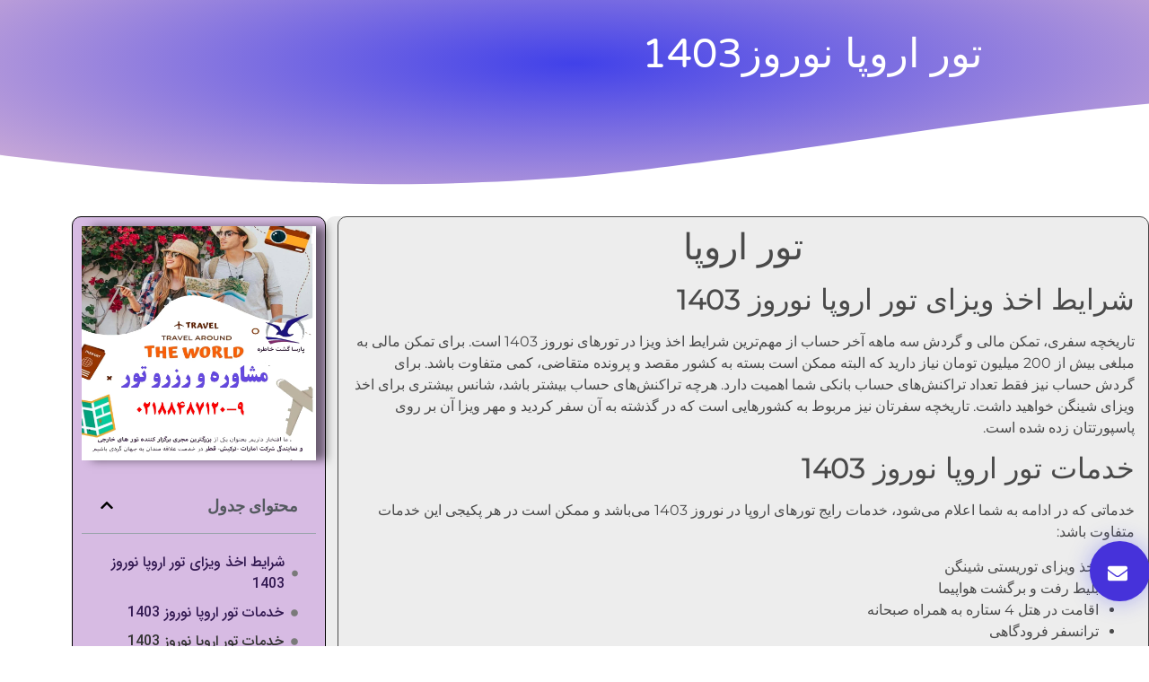

--- FILE ---
content_type: text/html; charset=UTF-8
request_url: https://parsagasht.net/%D8%AA%D9%88%D8%B1-%D8%A7%D8%B1%D9%88%D9%BE%D8%A7-%D9%86%D9%88%D8%B1%D9%88%D8%B21403-2/
body_size: 16107
content:
<!DOCTYPE html>
<html dir="rtl" lang="fa-IR">
<head>
	<meta charset="UTF-8">
		<meta name='robots' content='index, follow, max-image-preview:large, max-snippet:-1, max-video-preview:-1' />

	<!-- This site is optimized with the Yoast SEO plugin v26.8 - https://yoast.com/product/yoast-seo-wordpress/ -->
	<title>تور اروپا نوروز1403 - هلدینگ گردشگری پارسا گشت</title>
	<meta name="description" content="آژانس مسافرتی پارسا گشت آماده عقد قرارداد در زمینه گردشگری مجری تخصصی تور داخلی و خارجی با امکان خرید اینترنتی بلیط و رزرو هتل در تمام مقاصد گردشگری و تورهای لحظه آخری" />
	<link rel="canonical" href="https://parsagasht.net/تور-اروپا-نوروز1403-2/" />
	<meta property="og:locale" content="fa_IR" />
	<meta property="og:type" content="article" />
	<meta property="og:title" content="تور اروپا نوروز1403 - هلدینگ گردشگری پارسا گشت" />
	<meta property="og:description" content="آژانس مسافرتی پارسا گشت آماده عقد قرارداد در زمینه گردشگری مجری تخصصی تور داخلی و خارجی با امکان خرید اینترنتی بلیط و رزرو هتل در تمام مقاصد گردشگری و تورهای لحظه آخری" />
	<meta property="og:url" content="https://parsagasht.net/تور-اروپا-نوروز1403-2/" />
	<meta property="og:site_name" content="هلدینگ گردشگری پارسا گشت" />
	<meta property="article:published_time" content="2024-01-02T12:04:41+00:00" />
	<meta property="article:modified_time" content="2024-01-03T11:39:27+00:00" />
	<meta name="author" content="saminadmin" />
	<meta name="twitter:card" content="summary_large_image" />
	<meta name="twitter:label1" content="نوشته‌شده بدست" />
	<meta name="twitter:data1" content="saminadmin" />
	<meta name="twitter:label2" content="زمان تقریبی برای خواندن" />
	<meta name="twitter:data2" content="2 دقیقه" />
	<script type="application/ld+json" class="yoast-schema-graph">{"@context":"https://schema.org","@graph":[{"@type":"Article","@id":"https://parsagasht.net/%d8%aa%d9%88%d8%b1-%d8%a7%d8%b1%d9%88%d9%be%d8%a7-%d9%86%d9%88%d8%b1%d9%88%d8%b21403-2/#article","isPartOf":{"@id":"https://parsagasht.net/%d8%aa%d9%88%d8%b1-%d8%a7%d8%b1%d9%88%d9%be%d8%a7-%d9%86%d9%88%d8%b1%d9%88%d8%b21403-2/"},"author":{"name":"saminadmin","@id":"https://parsagasht.net/#/schema/person/8766d0feef9aa30f44accc896d6fefae"},"headline":"تور اروپا نوروز1403","datePublished":"2024-01-02T12:04:41+00:00","dateModified":"2024-01-03T11:39:27+00:00","mainEntityOfPage":{"@id":"https://parsagasht.net/%d8%aa%d9%88%d8%b1-%d8%a7%d8%b1%d9%88%d9%be%d8%a7-%d9%86%d9%88%d8%b1%d9%88%d8%b21403-2/"},"wordCount":0,"commentCount":0,"publisher":{"@id":"https://parsagasht.net/#organization"},"keywords":["تور اروپا بهترین قیمت","تور اروپا نوروز1403","ریجستری سفارت","ریجستری فرانسه"],"articleSection":["اطلاعات گردشگری","راهنمای تور خارجی"],"inLanguage":"fa-IR","potentialAction":[{"@type":"CommentAction","name":"Comment","target":["https://parsagasht.net/%d8%aa%d9%88%d8%b1-%d8%a7%d8%b1%d9%88%d9%be%d8%a7-%d9%86%d9%88%d8%b1%d9%88%d8%b21403-2/#respond"]}]},{"@type":"WebPage","@id":"https://parsagasht.net/%d8%aa%d9%88%d8%b1-%d8%a7%d8%b1%d9%88%d9%be%d8%a7-%d9%86%d9%88%d8%b1%d9%88%d8%b21403-2/","url":"https://parsagasht.net/%d8%aa%d9%88%d8%b1-%d8%a7%d8%b1%d9%88%d9%be%d8%a7-%d9%86%d9%88%d8%b1%d9%88%d8%b21403-2/","name":"تور اروپا نوروز1403 - هلدینگ گردشگری پارسا گشت","isPartOf":{"@id":"https://parsagasht.net/#website"},"datePublished":"2024-01-02T12:04:41+00:00","dateModified":"2024-01-03T11:39:27+00:00","description":"آژانس مسافرتی پارسا گشت آماده عقد قرارداد در زمینه گردشگری مجری تخصصی تور داخلی و خارجی با امکان خرید اینترنتی بلیط و رزرو هتل در تمام مقاصد گردشگری و تورهای لحظه آخری","breadcrumb":{"@id":"https://parsagasht.net/%d8%aa%d9%88%d8%b1-%d8%a7%d8%b1%d9%88%d9%be%d8%a7-%d9%86%d9%88%d8%b1%d9%88%d8%b21403-2/#breadcrumb"},"inLanguage":"fa-IR","potentialAction":[{"@type":"ReadAction","target":["https://parsagasht.net/%d8%aa%d9%88%d8%b1-%d8%a7%d8%b1%d9%88%d9%be%d8%a7-%d9%86%d9%88%d8%b1%d9%88%d8%b21403-2/"]}]},{"@type":"BreadcrumbList","@id":"https://parsagasht.net/%d8%aa%d9%88%d8%b1-%d8%a7%d8%b1%d9%88%d9%be%d8%a7-%d9%86%d9%88%d8%b1%d9%88%d8%b21403-2/#breadcrumb","itemListElement":[{"@type":"ListItem","position":1,"name":"Home","item":"https://parsagasht.net/"},{"@type":"ListItem","position":2,"name":"تور اروپا نوروز1403"}]},{"@type":"WebSite","@id":"https://parsagasht.net/#website","url":"https://parsagasht.net/","name":"هلدینگ گردشگری پارسا گشت","description":"آژانس هواپیمایی نمایندگی مستقیم بلیط خارجی 02188487121","publisher":{"@id":"https://parsagasht.net/#organization"},"potentialAction":[{"@type":"SearchAction","target":{"@type":"EntryPoint","urlTemplate":"https://parsagasht.net/?s={search_term_string}"},"query-input":{"@type":"PropertyValueSpecification","valueRequired":true,"valueName":"search_term_string"}}],"inLanguage":"fa-IR"},{"@type":"Organization","@id":"https://parsagasht.net/#organization","name":"هلدینگ گردشگری پارسا گشت","url":"https://parsagasht.net/","logo":{"@type":"ImageObject","inLanguage":"fa-IR","@id":"https://parsagasht.net/#/schema/logo/image/","url":"https://parsagasht.net/wp-content/uploads/2022/11/logo5-1.png","contentUrl":"https://parsagasht.net/wp-content/uploads/2022/11/logo5-1.png","width":142,"height":144,"caption":"هلدینگ گردشگری پارسا گشت"},"image":{"@id":"https://parsagasht.net/#/schema/logo/image/"},"sameAs":["https://www.instagram.com/parsagasht_net"]},{"@type":"Person","@id":"https://parsagasht.net/#/schema/person/8766d0feef9aa30f44accc896d6fefae","name":"saminadmin","image":{"@type":"ImageObject","inLanguage":"fa-IR","@id":"https://parsagasht.net/#/schema/person/image/","url":"https://secure.gravatar.com/avatar/ac214620296176d0e4c06111437704f17bd1ed614939f9bee76a045a9ba9173a?s=96&d=mm&r=g","contentUrl":"https://secure.gravatar.com/avatar/ac214620296176d0e4c06111437704f17bd1ed614939f9bee76a045a9ba9173a?s=96&d=mm&r=g","caption":"saminadmin"},"sameAs":["https://iranairlinespg.ir"],"url":"https://parsagasht.net/author/saminadmin/"}]}</script>
	<!-- / Yoast SEO plugin. -->


<link rel="alternate" type="application/rss+xml" title="هلدینگ گردشگری پارسا گشت &raquo; خوراک" href="https://parsagasht.net/feed/" />
<link rel="alternate" type="application/rss+xml" title="هلدینگ گردشگری پارسا گشت &raquo; خوراک دیدگاه‌ها" href="https://parsagasht.net/comments/feed/" />
<link rel="alternate" type="application/rss+xml" title="هلدینگ گردشگری پارسا گشت &raquo; تور اروپا نوروز1403 خوراک دیدگاه‌ها" href="https://parsagasht.net/%d8%aa%d9%88%d8%b1-%d8%a7%d8%b1%d9%88%d9%be%d8%a7-%d9%86%d9%88%d8%b1%d9%88%d8%b21403-2/feed/" />
<link rel="alternate" title="oEmbed (JSON)" type="application/json+oembed" href="https://parsagasht.net/wp-json/oembed/1.0/embed?url=https%3A%2F%2Fparsagasht.net%2F%25d8%25aa%25d9%2588%25d8%25b1-%25d8%25a7%25d8%25b1%25d9%2588%25d9%25be%25d8%25a7-%25d9%2586%25d9%2588%25d8%25b1%25d9%2588%25d8%25b21403-2%2F" />
<link rel="alternate" title="oEmbed (XML)" type="text/xml+oembed" href="https://parsagasht.net/wp-json/oembed/1.0/embed?url=https%3A%2F%2Fparsagasht.net%2F%25d8%25aa%25d9%2588%25d8%25b1-%25d8%25a7%25d8%25b1%25d9%2588%25d9%25be%25d8%25a7-%25d9%2586%25d9%2588%25d8%25b1%25d9%2588%25d8%25b21403-2%2F&#038;format=xml" />
<style id='wp-img-auto-sizes-contain-inline-css'>
img:is([sizes=auto i],[sizes^="auto," i]){contain-intrinsic-size:3000px 1500px}
/*# sourceURL=wp-img-auto-sizes-contain-inline-css */
</style>

<style id='wp-emoji-styles-inline-css'>

	img.wp-smiley, img.emoji {
		display: inline !important;
		border: none !important;
		box-shadow: none !important;
		height: 1em !important;
		width: 1em !important;
		margin: 0 0.07em !important;
		vertical-align: -0.1em !important;
		background: none !important;
		padding: 0 !important;
	}
/*# sourceURL=wp-emoji-styles-inline-css */
</style>
<link rel='stylesheet' id='wp-block-library-rtl-css' href='https://parsagasht.net/wp-includes/css/dist/block-library/style-rtl.min.css?ver=6.9' media='all' />
<style id='global-styles-inline-css'>
:root{--wp--preset--aspect-ratio--square: 1;--wp--preset--aspect-ratio--4-3: 4/3;--wp--preset--aspect-ratio--3-4: 3/4;--wp--preset--aspect-ratio--3-2: 3/2;--wp--preset--aspect-ratio--2-3: 2/3;--wp--preset--aspect-ratio--16-9: 16/9;--wp--preset--aspect-ratio--9-16: 9/16;--wp--preset--color--black: #000000;--wp--preset--color--cyan-bluish-gray: #abb8c3;--wp--preset--color--white: #ffffff;--wp--preset--color--pale-pink: #f78da7;--wp--preset--color--vivid-red: #cf2e2e;--wp--preset--color--luminous-vivid-orange: #ff6900;--wp--preset--color--luminous-vivid-amber: #fcb900;--wp--preset--color--light-green-cyan: #7bdcb5;--wp--preset--color--vivid-green-cyan: #00d084;--wp--preset--color--pale-cyan-blue: #8ed1fc;--wp--preset--color--vivid-cyan-blue: #0693e3;--wp--preset--color--vivid-purple: #9b51e0;--wp--preset--gradient--vivid-cyan-blue-to-vivid-purple: linear-gradient(135deg,rgb(6,147,227) 0%,rgb(155,81,224) 100%);--wp--preset--gradient--light-green-cyan-to-vivid-green-cyan: linear-gradient(135deg,rgb(122,220,180) 0%,rgb(0,208,130) 100%);--wp--preset--gradient--luminous-vivid-amber-to-luminous-vivid-orange: linear-gradient(135deg,rgb(252,185,0) 0%,rgb(255,105,0) 100%);--wp--preset--gradient--luminous-vivid-orange-to-vivid-red: linear-gradient(135deg,rgb(255,105,0) 0%,rgb(207,46,46) 100%);--wp--preset--gradient--very-light-gray-to-cyan-bluish-gray: linear-gradient(135deg,rgb(238,238,238) 0%,rgb(169,184,195) 100%);--wp--preset--gradient--cool-to-warm-spectrum: linear-gradient(135deg,rgb(74,234,220) 0%,rgb(151,120,209) 20%,rgb(207,42,186) 40%,rgb(238,44,130) 60%,rgb(251,105,98) 80%,rgb(254,248,76) 100%);--wp--preset--gradient--blush-light-purple: linear-gradient(135deg,rgb(255,206,236) 0%,rgb(152,150,240) 100%);--wp--preset--gradient--blush-bordeaux: linear-gradient(135deg,rgb(254,205,165) 0%,rgb(254,45,45) 50%,rgb(107,0,62) 100%);--wp--preset--gradient--luminous-dusk: linear-gradient(135deg,rgb(255,203,112) 0%,rgb(199,81,192) 50%,rgb(65,88,208) 100%);--wp--preset--gradient--pale-ocean: linear-gradient(135deg,rgb(255,245,203) 0%,rgb(182,227,212) 50%,rgb(51,167,181) 100%);--wp--preset--gradient--electric-grass: linear-gradient(135deg,rgb(202,248,128) 0%,rgb(113,206,126) 100%);--wp--preset--gradient--midnight: linear-gradient(135deg,rgb(2,3,129) 0%,rgb(40,116,252) 100%);--wp--preset--font-size--small: 13px;--wp--preset--font-size--medium: 20px;--wp--preset--font-size--large: 36px;--wp--preset--font-size--x-large: 42px;--wp--preset--spacing--20: 0.44rem;--wp--preset--spacing--30: 0.67rem;--wp--preset--spacing--40: 1rem;--wp--preset--spacing--50: 1.5rem;--wp--preset--spacing--60: 2.25rem;--wp--preset--spacing--70: 3.38rem;--wp--preset--spacing--80: 5.06rem;--wp--preset--shadow--natural: 6px 6px 9px rgba(0, 0, 0, 0.2);--wp--preset--shadow--deep: 12px 12px 50px rgba(0, 0, 0, 0.4);--wp--preset--shadow--sharp: 6px 6px 0px rgba(0, 0, 0, 0.2);--wp--preset--shadow--outlined: 6px 6px 0px -3px rgb(255, 255, 255), 6px 6px rgb(0, 0, 0);--wp--preset--shadow--crisp: 6px 6px 0px rgb(0, 0, 0);}:root { --wp--style--global--content-size: 800px;--wp--style--global--wide-size: 1200px; }:where(body) { margin: 0; }.wp-site-blocks > .alignleft { float: left; margin-right: 2em; }.wp-site-blocks > .alignright { float: right; margin-left: 2em; }.wp-site-blocks > .aligncenter { justify-content: center; margin-left: auto; margin-right: auto; }:where(.wp-site-blocks) > * { margin-block-start: 24px; margin-block-end: 0; }:where(.wp-site-blocks) > :first-child { margin-block-start: 0; }:where(.wp-site-blocks) > :last-child { margin-block-end: 0; }:root { --wp--style--block-gap: 24px; }:root :where(.is-layout-flow) > :first-child{margin-block-start: 0;}:root :where(.is-layout-flow) > :last-child{margin-block-end: 0;}:root :where(.is-layout-flow) > *{margin-block-start: 24px;margin-block-end: 0;}:root :where(.is-layout-constrained) > :first-child{margin-block-start: 0;}:root :where(.is-layout-constrained) > :last-child{margin-block-end: 0;}:root :where(.is-layout-constrained) > *{margin-block-start: 24px;margin-block-end: 0;}:root :where(.is-layout-flex){gap: 24px;}:root :where(.is-layout-grid){gap: 24px;}.is-layout-flow > .alignleft{float: left;margin-inline-start: 0;margin-inline-end: 2em;}.is-layout-flow > .alignright{float: right;margin-inline-start: 2em;margin-inline-end: 0;}.is-layout-flow > .aligncenter{margin-left: auto !important;margin-right: auto !important;}.is-layout-constrained > .alignleft{float: left;margin-inline-start: 0;margin-inline-end: 2em;}.is-layout-constrained > .alignright{float: right;margin-inline-start: 2em;margin-inline-end: 0;}.is-layout-constrained > .aligncenter{margin-left: auto !important;margin-right: auto !important;}.is-layout-constrained > :where(:not(.alignleft):not(.alignright):not(.alignfull)){max-width: var(--wp--style--global--content-size);margin-left: auto !important;margin-right: auto !important;}.is-layout-constrained > .alignwide{max-width: var(--wp--style--global--wide-size);}body .is-layout-flex{display: flex;}.is-layout-flex{flex-wrap: wrap;align-items: center;}.is-layout-flex > :is(*, div){margin: 0;}body .is-layout-grid{display: grid;}.is-layout-grid > :is(*, div){margin: 0;}body{padding-top: 0px;padding-right: 0px;padding-bottom: 0px;padding-left: 0px;}a:where(:not(.wp-element-button)){text-decoration: underline;}:root :where(.wp-element-button, .wp-block-button__link){background-color: #32373c;border-width: 0;color: #fff;font-family: inherit;font-size: inherit;font-style: inherit;font-weight: inherit;letter-spacing: inherit;line-height: inherit;padding-top: calc(0.667em + 2px);padding-right: calc(1.333em + 2px);padding-bottom: calc(0.667em + 2px);padding-left: calc(1.333em + 2px);text-decoration: none;text-transform: inherit;}.has-black-color{color: var(--wp--preset--color--black) !important;}.has-cyan-bluish-gray-color{color: var(--wp--preset--color--cyan-bluish-gray) !important;}.has-white-color{color: var(--wp--preset--color--white) !important;}.has-pale-pink-color{color: var(--wp--preset--color--pale-pink) !important;}.has-vivid-red-color{color: var(--wp--preset--color--vivid-red) !important;}.has-luminous-vivid-orange-color{color: var(--wp--preset--color--luminous-vivid-orange) !important;}.has-luminous-vivid-amber-color{color: var(--wp--preset--color--luminous-vivid-amber) !important;}.has-light-green-cyan-color{color: var(--wp--preset--color--light-green-cyan) !important;}.has-vivid-green-cyan-color{color: var(--wp--preset--color--vivid-green-cyan) !important;}.has-pale-cyan-blue-color{color: var(--wp--preset--color--pale-cyan-blue) !important;}.has-vivid-cyan-blue-color{color: var(--wp--preset--color--vivid-cyan-blue) !important;}.has-vivid-purple-color{color: var(--wp--preset--color--vivid-purple) !important;}.has-black-background-color{background-color: var(--wp--preset--color--black) !important;}.has-cyan-bluish-gray-background-color{background-color: var(--wp--preset--color--cyan-bluish-gray) !important;}.has-white-background-color{background-color: var(--wp--preset--color--white) !important;}.has-pale-pink-background-color{background-color: var(--wp--preset--color--pale-pink) !important;}.has-vivid-red-background-color{background-color: var(--wp--preset--color--vivid-red) !important;}.has-luminous-vivid-orange-background-color{background-color: var(--wp--preset--color--luminous-vivid-orange) !important;}.has-luminous-vivid-amber-background-color{background-color: var(--wp--preset--color--luminous-vivid-amber) !important;}.has-light-green-cyan-background-color{background-color: var(--wp--preset--color--light-green-cyan) !important;}.has-vivid-green-cyan-background-color{background-color: var(--wp--preset--color--vivid-green-cyan) !important;}.has-pale-cyan-blue-background-color{background-color: var(--wp--preset--color--pale-cyan-blue) !important;}.has-vivid-cyan-blue-background-color{background-color: var(--wp--preset--color--vivid-cyan-blue) !important;}.has-vivid-purple-background-color{background-color: var(--wp--preset--color--vivid-purple) !important;}.has-black-border-color{border-color: var(--wp--preset--color--black) !important;}.has-cyan-bluish-gray-border-color{border-color: var(--wp--preset--color--cyan-bluish-gray) !important;}.has-white-border-color{border-color: var(--wp--preset--color--white) !important;}.has-pale-pink-border-color{border-color: var(--wp--preset--color--pale-pink) !important;}.has-vivid-red-border-color{border-color: var(--wp--preset--color--vivid-red) !important;}.has-luminous-vivid-orange-border-color{border-color: var(--wp--preset--color--luminous-vivid-orange) !important;}.has-luminous-vivid-amber-border-color{border-color: var(--wp--preset--color--luminous-vivid-amber) !important;}.has-light-green-cyan-border-color{border-color: var(--wp--preset--color--light-green-cyan) !important;}.has-vivid-green-cyan-border-color{border-color: var(--wp--preset--color--vivid-green-cyan) !important;}.has-pale-cyan-blue-border-color{border-color: var(--wp--preset--color--pale-cyan-blue) !important;}.has-vivid-cyan-blue-border-color{border-color: var(--wp--preset--color--vivid-cyan-blue) !important;}.has-vivid-purple-border-color{border-color: var(--wp--preset--color--vivid-purple) !important;}.has-vivid-cyan-blue-to-vivid-purple-gradient-background{background: var(--wp--preset--gradient--vivid-cyan-blue-to-vivid-purple) !important;}.has-light-green-cyan-to-vivid-green-cyan-gradient-background{background: var(--wp--preset--gradient--light-green-cyan-to-vivid-green-cyan) !important;}.has-luminous-vivid-amber-to-luminous-vivid-orange-gradient-background{background: var(--wp--preset--gradient--luminous-vivid-amber-to-luminous-vivid-orange) !important;}.has-luminous-vivid-orange-to-vivid-red-gradient-background{background: var(--wp--preset--gradient--luminous-vivid-orange-to-vivid-red) !important;}.has-very-light-gray-to-cyan-bluish-gray-gradient-background{background: var(--wp--preset--gradient--very-light-gray-to-cyan-bluish-gray) !important;}.has-cool-to-warm-spectrum-gradient-background{background: var(--wp--preset--gradient--cool-to-warm-spectrum) !important;}.has-blush-light-purple-gradient-background{background: var(--wp--preset--gradient--blush-light-purple) !important;}.has-blush-bordeaux-gradient-background{background: var(--wp--preset--gradient--blush-bordeaux) !important;}.has-luminous-dusk-gradient-background{background: var(--wp--preset--gradient--luminous-dusk) !important;}.has-pale-ocean-gradient-background{background: var(--wp--preset--gradient--pale-ocean) !important;}.has-electric-grass-gradient-background{background: var(--wp--preset--gradient--electric-grass) !important;}.has-midnight-gradient-background{background: var(--wp--preset--gradient--midnight) !important;}.has-small-font-size{font-size: var(--wp--preset--font-size--small) !important;}.has-medium-font-size{font-size: var(--wp--preset--font-size--medium) !important;}.has-large-font-size{font-size: var(--wp--preset--font-size--large) !important;}.has-x-large-font-size{font-size: var(--wp--preset--font-size--x-large) !important;}
:root :where(.wp-block-pullquote){font-size: 1.5em;line-height: 1.6;}
/*# sourceURL=global-styles-inline-css */
</style>
<link rel='stylesheet' id='woocommerce-layout-rtl-css' href='https://parsagasht.net/wp-content/plugins/woocommerce/assets/css/woocommerce-layout-rtl.css?ver=10.4.3' media='all' />
<link rel='stylesheet' id='woocommerce-smallscreen-rtl-css' href='https://parsagasht.net/wp-content/plugins/woocommerce/assets/css/woocommerce-smallscreen-rtl.css?ver=10.4.3' media='only screen and (max-width: 768px)' />
<link rel='stylesheet' id='woocommerce-general-rtl-css' href='https://parsagasht.net/wp-content/plugins/woocommerce/assets/css/woocommerce-rtl.css?ver=10.4.3' media='all' />
<style id='woocommerce-inline-inline-css'>
.woocommerce form .form-row .required { visibility: visible; }
/*# sourceURL=woocommerce-inline-inline-css */
</style>
<link rel='stylesheet' id='hello-elementor-css' href='https://parsagasht.net/wp-content/themes/hello-elementor/assets/css/reset.css?ver=3.4.6' media='all' />
<link rel='stylesheet' id='hello-elementor-theme-style-css' href='https://parsagasht.net/wp-content/themes/hello-elementor/assets/css/theme.css?ver=3.4.6' media='all' />
<link rel='stylesheet' id='hello-elementor-header-footer-css' href='https://parsagasht.net/wp-content/themes/hello-elementor/assets/css/header-footer.css?ver=3.4.6' media='all' />
<link rel='stylesheet' id='elementor-frontend-css' href='https://parsagasht.net/wp-content/plugins/elementor/assets/css/frontend.min.css?ver=3.34.3' media='all' />
<link rel='stylesheet' id='elementor-post-855-css' href='https://parsagasht.net/wp-content/uploads/elementor/css/post-855.css?ver=1769666838' media='all' />
<link rel='stylesheet' id='widget-image-css' href='https://parsagasht.net/wp-content/plugins/elementor/assets/css/widget-image-rtl.min.css?ver=3.34.3' media='all' />
<link rel='stylesheet' id='widget-nav-menu-css' href='https://parsagasht.net/wp-content/plugins/elementor-pro/assets/css/widget-nav-menu-rtl.min.css?ver=3.31.2' media='all' />
<link rel='stylesheet' id='widget-heading-css' href='https://parsagasht.net/wp-content/plugins/elementor/assets/css/widget-heading-rtl.min.css?ver=3.34.3' media='all' />
<link rel='stylesheet' id='widget-icon-list-css' href='https://parsagasht.net/wp-content/plugins/elementor/assets/css/widget-icon-list-rtl.min.css?ver=3.34.3' media='all' />
<link rel='stylesheet' id='widget-social-icons-css' href='https://parsagasht.net/wp-content/plugins/elementor/assets/css/widget-social-icons-rtl.min.css?ver=3.34.3' media='all' />
<link rel='stylesheet' id='e-apple-webkit-css' href='https://parsagasht.net/wp-content/plugins/elementor/assets/css/conditionals/apple-webkit.min.css?ver=3.34.3' media='all' />
<link rel='stylesheet' id='e-shapes-css' href='https://parsagasht.net/wp-content/plugins/elementor/assets/css/conditionals/shapes.min.css?ver=3.34.3' media='all' />
<link rel='stylesheet' id='widget-table-of-contents-css' href='https://parsagasht.net/wp-content/plugins/elementor-pro/assets/css/widget-table-of-contents-rtl.min.css?ver=3.31.2' media='all' />
<link rel='stylesheet' id='widget-posts-css' href='https://parsagasht.net/wp-content/plugins/elementor-pro/assets/css/widget-posts-rtl.min.css?ver=3.31.2' media='all' />
<link rel='stylesheet' id='e-motion-fx-css' href='https://parsagasht.net/wp-content/plugins/elementor-pro/assets/css/modules/motion-fx.min.css?ver=3.31.2' media='all' />
<link rel='stylesheet' id='elementor-post-250-css' href='https://parsagasht.net/wp-content/uploads/elementor/css/post-250.css?ver=1769666840' media='all' />
<link rel='stylesheet' id='elementor-post-305-css' href='https://parsagasht.net/wp-content/uploads/elementor/css/post-305.css?ver=1769666840' media='all' />
<link rel='stylesheet' id='elementor-post-814-css' href='https://parsagasht.net/wp-content/uploads/elementor/css/post-814.css?ver=1769666850' media='all' />
<link rel='stylesheet' id='abzarwp-fonts-all-css' href='https://parsagasht.net/wp-content/plugins/elementor-pro/abzarwp/fonts/all/css/fonts.css?ver=123456' media='all' />
<link rel='stylesheet' id='elementor-gf-local-roboto-css' href='https://parsagasht.net/wp-content/uploads/elementor/google-fonts/css/roboto.css?ver=1742234932' media='all' />
<link rel='stylesheet' id='elementor-gf-local-robotoslab-css' href='https://parsagasht.net/wp-content/uploads/elementor/google-fonts/css/robotoslab.css?ver=1742234936' media='all' />
<link rel='stylesheet' id='elementor-gf-local-varelaround-css' href='https://parsagasht.net/wp-content/uploads/elementor/google-fonts/css/varelaround.css?ver=1742235318' media='all' />
<link rel='stylesheet' id='elementor-gf-local-montserrat-css' href='https://parsagasht.net/wp-content/uploads/elementor/google-fonts/css/montserrat.css?ver=1742235324' media='all' />
<link rel='stylesheet' id='elementor-gf-local-merriweather-css' href='https://parsagasht.net/wp-content/uploads/elementor/google-fonts/css/merriweather.css?ver=1742235329' media='all' />
<script src="https://parsagasht.net/wp-includes/js/jquery/jquery.min.js?ver=3.7.1" id="jquery-core-js"></script>
<script src="https://parsagasht.net/wp-includes/js/jquery/jquery-migrate.min.js?ver=3.4.1" id="jquery-migrate-js"></script>
<script src="https://parsagasht.net/wp-content/plugins/woocommerce/assets/js/jquery-blockui/jquery.blockUI.min.js?ver=2.7.0-wc.10.4.3" id="wc-jquery-blockui-js" defer data-wp-strategy="defer"></script>
<script src="https://parsagasht.net/wp-content/plugins/woocommerce/assets/js/js-cookie/js.cookie.min.js?ver=2.1.4-wc.10.4.3" id="wc-js-cookie-js" defer data-wp-strategy="defer"></script>
<script id="woocommerce-js-extra">
var woocommerce_params = {"ajax_url":"/wp-admin/admin-ajax.php","wc_ajax_url":"/?wc-ajax=%%endpoint%%","i18n_password_show":"\u0646\u0645\u0627\u06cc\u0634 \u0631\u0645\u0632 \u0639\u0628\u0648\u0631","i18n_password_hide":"\u0645\u062e\u0641\u06cc\u200c\u0633\u0627\u0632\u06cc \u0631\u0645\u0632 \u0639\u0628\u0648\u0631"};
//# sourceURL=woocommerce-js-extra
</script>
<script src="https://parsagasht.net/wp-content/plugins/woocommerce/assets/js/frontend/woocommerce.min.js?ver=10.4.3" id="woocommerce-js" defer data-wp-strategy="defer"></script>
<link rel="https://api.w.org/" href="https://parsagasht.net/wp-json/" /><link rel="alternate" title="JSON" type="application/json" href="https://parsagasht.net/wp-json/wp/v2/posts/24303" /><link rel="EditURI" type="application/rsd+xml" title="RSD" href="https://parsagasht.net/xmlrpc.php?rsd" />
<meta name="generator" content="WordPress 6.9" />
<meta name="generator" content="WooCommerce 10.4.3" />
<link rel='shortlink' href='https://parsagasht.net/?p=24303' />
	<noscript><style>.woocommerce-product-gallery{ opacity: 1 !important; }</style></noscript>
	<meta name="generator" content="Elementor 3.34.3; features: e_font_icon_svg, additional_custom_breakpoints; settings: css_print_method-external, google_font-enabled, font_display-swap">
			<style>
				.e-con.e-parent:nth-of-type(n+4):not(.e-lazyloaded):not(.e-no-lazyload),
				.e-con.e-parent:nth-of-type(n+4):not(.e-lazyloaded):not(.e-no-lazyload) * {
					background-image: none !important;
				}
				@media screen and (max-height: 1024px) {
					.e-con.e-parent:nth-of-type(n+3):not(.e-lazyloaded):not(.e-no-lazyload),
					.e-con.e-parent:nth-of-type(n+3):not(.e-lazyloaded):not(.e-no-lazyload) * {
						background-image: none !important;
					}
				}
				@media screen and (max-height: 640px) {
					.e-con.e-parent:nth-of-type(n+2):not(.e-lazyloaded):not(.e-no-lazyload),
					.e-con.e-parent:nth-of-type(n+2):not(.e-lazyloaded):not(.e-no-lazyload) * {
						background-image: none !important;
					}
				}
			</style>
			<link rel="icon" href="https://parsagasht.net/wp-content/uploads/2022/11/ea5ea5f1cb6b81eabe209bb8d24d787a-100x100.jpg" sizes="32x32" />
<link rel="icon" href="https://parsagasht.net/wp-content/uploads/2022/11/ea5ea5f1cb6b81eabe209bb8d24d787a.jpg" sizes="192x192" />
<link rel="apple-touch-icon" href="https://parsagasht.net/wp-content/uploads/2022/11/ea5ea5f1cb6b81eabe209bb8d24d787a.jpg" />
<meta name="msapplication-TileImage" content="https://parsagasht.net/wp-content/uploads/2022/11/ea5ea5f1cb6b81eabe209bb8d24d787a.jpg" />
	<meta name="viewport" content="width=device-width, initial-scale=1.0, viewport-fit=cover" /></head>
<body class="rtl wp-singular post-template-default single single-post postid-24303 single-format-standard wp-custom-logo wp-embed-responsive wp-theme-hello-elementor theme-hello-elementor woocommerce-no-js eio-default hello-elementor-default elementor-default elementor-template-canvas elementor-kit-855 elementor-page-814">
			<div data-elementor-type="single-post" data-elementor-id="814" class="elementor elementor-814 elementor-location-single post-24303 post type-post status-publish format-standard hentry category-circular-information category-foreign-tour-guide tag-1995 tag---1403 tag-1996 tag-1997" data-elementor-post-type="elementor_library">
					<section class="elementor-section elementor-top-section elementor-element elementor-element-eade520 elementor-section-height-min-height elementor-section-boxed elementor-section-height-default elementor-section-items-middle" data-id="eade520" data-element_type="section" data-settings="{&quot;background_background&quot;:&quot;gradient&quot;,&quot;shape_divider_bottom&quot;:&quot;waves&quot;}">
							<div class="elementor-background-overlay"></div>
						<div class="elementor-shape elementor-shape-bottom" aria-hidden="true" data-negative="false">
			<svg xmlns="http://www.w3.org/2000/svg" viewBox="0 0 1000 100" preserveAspectRatio="none">
	<path class="elementor-shape-fill" d="M421.9,6.5c22.6-2.5,51.5,0.4,75.5,5.3c23.6,4.9,70.9,23.5,100.5,35.7c75.8,32.2,133.7,44.5,192.6,49.7
	c23.6,2.1,48.7,3.5,103.4-2.5c54.7-6,106.2-25.6,106.2-25.6V0H0v30.3c0,0,72,32.6,158.4,30.5c39.2-0.7,92.8-6.7,134-22.4
	c21.2-8.1,52.2-18.2,79.7-24.2C399.3,7.9,411.6,7.5,421.9,6.5z"/>
</svg>		</div>
					<div class="elementor-container elementor-column-gap-default">
					<div class="elementor-column elementor-col-100 elementor-top-column elementor-element elementor-element-e4fa938" data-id="e4fa938" data-element_type="column">
			<div class="elementor-widget-wrap elementor-element-populated">
						<div class="elementor-element elementor-element-f078ffa elementor-widget elementor-widget-theme-post-title elementor-page-title elementor-widget-heading" data-id="f078ffa" data-element_type="widget" data-widget_type="theme-post-title.default">
				<div class="elementor-widget-container">
					<h1 class="elementor-heading-title elementor-size-default">تور اروپا نوروز1403</h1>				</div>
				</div>
				<div class="elementor-element elementor-element-6acbbe4 elementor-widget__width-initial elementor-fixed elementor-widget elementor-widget-button" data-id="6acbbe4" data-element_type="widget" data-settings="{&quot;_position&quot;:&quot;fixed&quot;}" data-widget_type="button.default">
				<div class="elementor-widget-container">
									<div class="elementor-button-wrapper">
					<a class="elementor-button elementor-size-md" role="button">
						<span class="elementor-button-content-wrapper">
						<span class="elementor-button-icon">
				<svg aria-hidden="true" class="e-font-icon-svg e-fas-envelope" viewBox="0 0 512 512" xmlns="http://www.w3.org/2000/svg"><path d="M502.3 190.8c3.9-3.1 9.7-.2 9.7 4.7V400c0 26.5-21.5 48-48 48H48c-26.5 0-48-21.5-48-48V195.6c0-5 5.7-7.8 9.7-4.7 22.4 17.4 52.1 39.5 154.1 113.6 21.1 15.4 56.7 47.8 92.2 47.6 35.7.3 72-32.8 92.3-47.6 102-74.1 131.6-96.3 154-113.7zM256 320c23.2.4 56.6-29.2 73.4-41.4 132.7-96.3 142.8-104.7 173.4-128.7 5.8-4.5 9.2-11.5 9.2-18.9v-19c0-26.5-21.5-48-48-48H48C21.5 64 0 85.5 0 112v19c0 7.4 3.4 14.3 9.2 18.9 30.6 23.9 40.7 32.4 173.4 128.7 16.8 12.2 50.2 41.8 73.4 41.4z"></path></svg>			</span>
								</span>
					</a>
				</div>
								</div>
				</div>
					</div>
		</div>
					</div>
		</section>
				<section class="elementor-section elementor-top-section elementor-element elementor-element-342daa8d elementor-section-boxed elementor-section-height-default elementor-section-height-default" data-id="342daa8d" data-element_type="section">
						<div class="elementor-container elementor-column-gap-default">
					<div class="elementor-column elementor-col-50 elementor-top-column elementor-element elementor-element-60f8efc0" data-id="60f8efc0" data-element_type="column" data-settings="{&quot;background_background&quot;:&quot;classic&quot;}">
			<div class="elementor-widget-wrap elementor-element-populated">
						<div class="elementor-element elementor-element-25f9a038 elementor-widget elementor-widget-theme-post-content" data-id="25f9a038" data-element_type="widget" data-widget_type="theme-post-content.default">
				<div class="elementor-widget-container">
					<h1 style="text-align: center;">تور اروپا</h1>
<h2>شرایط اخذ ویزای تور اروپا نوروز 1403</h2>
<p>تاریخچه سفری، تمکن مالی و گردش سه ماهه آخر حساب از مهم‌ترین شرایط اخذ ویزا در تورهای نوروز 1403 است. برای تمکن مالی به مبلغی بیش از 200 میلیون تومان نیاز دارید که البته ممکن است بسته به کشور مقصد و پرونده متقاضی، کمی متفاوت باشد. برای گردش حساب نیز فقط تعداد تراکنش‌های حساب بانکی شما اهمیت دارد. هرچه تراکنش‌های حساب بیشتر باشد، شانس بیشتری برای اخذ ویزای شینگن خواهید داشت. تاریخچه سفرتان نیز مربوط به کشورهایی است که در گذشته به آن سفر کردید و مهر ویزا آن بر روی پاسپورتتان زده شده است.</p>
<h2>خدمات تور اروپا نوروز 1403</h2>
<p>خدماتی که در ادامه به شما اعلام می‌شود، خدمات رایج تورهای اروپا در نوروز 1403 می‌باشد و ممکن است در هر پکیجی این خدمات متفاوت باشد:</p>
<ul>
<li>اخذ ویزای توریستی شینگن</li>
<li>بلیط رفت و برگشت هواپیما</li>
<li>اقامت در هتل 4 ستاره به همراه صبحانه</li>
<li>ترانسفر فرودگاهی</li>
<li>ترانسفر بین شهری</li>
<li>گشت شهری</li>
<li>تور لیدر فارسی زبان</li>
<li>راهنمای محلی</li>
<li>بیمه مسافرتی با پوشش حداقل 30,000 یورو و منطبق با مدت زمان اقامت</li>
</ul>
<h2>خدمات تور اروپا نوروز 1403</h2>
<p>خدماتی که در ادامه به شما اعلام می‌شود، خدمات رایج تورهای اروپا در نوروز 1403 می‌باشد و ممکن است در هر پکیجی این خدمات متفاوت باشد:</p>
<ul>
<li>اخذ ویزای توریستی شینگن</li>
<li>بلیط رفت و برگشت هواپیما</li>
<li>اقامت در هتل 4 ستاره به همراه صبحانه</li>
<li>ترانسفر فرودگاهی</li>
<li>ترانسفر بین شهری</li>
<li>گشت شهری</li>
<li>تور لیدر فارسی زبان</li>
<li>راهنمای محلی</li>
<li>بیمه مسافرتی با پوشش حداقل 30,000 یورو و منطبق با مدت زمان اقامت</li>
</ul>
				</div>
				</div>
					</div>
		</div>
				<div class="elementor-column elementor-col-50 elementor-top-column elementor-element elementor-element-148e1940" data-id="148e1940" data-element_type="column" data-settings="{&quot;background_background&quot;:&quot;classic&quot;}">
			<div class="elementor-widget-wrap elementor-element-populated">
						<div class="elementor-element elementor-element-0554d91 elementor-widget elementor-widget-theme-post-featured-image elementor-widget-image" data-id="0554d91" data-element_type="widget" data-widget_type="theme-post-featured-image.default">
				<div class="elementor-widget-container">
															<img width="800" height="800" src="https://parsagasht.net/wp-content/uploads/2022/12/تور-پارساگشت-تهران.jpg" class="attachment-large size-large wp-image-19792" alt="آژانس پارسا گشت تهران واقع در خیابان گیشا" srcset="https://parsagasht.net/wp-content/uploads/2022/12/تور-پارساگشت-تهران.jpg 1024w, https://parsagasht.net/wp-content/uploads/2022/12/تور-پارساگشت-تهران-300x300.jpg 300w, https://parsagasht.net/wp-content/uploads/2022/12/تور-پارساگشت-تهران-150x150.jpg 150w, https://parsagasht.net/wp-content/uploads/2022/12/تور-پارساگشت-تهران-768x768.jpg 768w, https://parsagasht.net/wp-content/uploads/2022/12/تور-پارساگشت-تهران-600x600.jpg 600w, https://parsagasht.net/wp-content/uploads/2022/12/تور-پارساگشت-تهران-100x100.jpg 100w" sizes="(max-width: 800px) 100vw, 800px" />															</div>
				</div>
				<div class="elementor-element elementor-element-7a3358f elementor-toc--minimized-on-tablet elementor-widget elementor-widget-table-of-contents" data-id="7a3358f" data-element_type="widget" data-settings="{&quot;exclude_headings_by_selector&quot;:[],&quot;marker_view&quot;:&quot;bullets&quot;,&quot;headings_by_tags&quot;:[&quot;h2&quot;,&quot;h3&quot;,&quot;h4&quot;,&quot;h5&quot;,&quot;h6&quot;],&quot;icon&quot;:{&quot;value&quot;:&quot;fas fa-circle&quot;,&quot;library&quot;:&quot;fa-solid&quot;,&quot;rendered_tag&quot;:&quot;&lt;svg class=\&quot;e-font-icon-svg e-fas-circle\&quot; viewBox=\&quot;0 0 512 512\&quot; xmlns=\&quot;http:\/\/www.w3.org\/2000\/svg\&quot;&gt;&lt;path d=\&quot;M256 8C119 8 8 119 8 256s111 248 248 248 248-111 248-248S393 8 256 8z\&quot;&gt;&lt;\/path&gt;&lt;\/svg&gt;&quot;},&quot;no_headings_message&quot;:&quot;\u0647\u06cc\u0686 \u0639\u0646\u0648\u0627\u0646\u06cc \u062f\u0631 \u0627\u06cc\u0646 \u0635\u0641\u062d\u0647 \u06cc\u0627\u0641\u062a \u0646\u0634\u062f.&quot;,&quot;minimize_box&quot;:&quot;yes&quot;,&quot;minimized_on&quot;:&quot;tablet&quot;,&quot;hierarchical_view&quot;:&quot;yes&quot;,&quot;min_height&quot;:{&quot;unit&quot;:&quot;px&quot;,&quot;size&quot;:&quot;&quot;,&quot;sizes&quot;:[]},&quot;min_height_tablet&quot;:{&quot;unit&quot;:&quot;px&quot;,&quot;size&quot;:&quot;&quot;,&quot;sizes&quot;:[]},&quot;min_height_mobile&quot;:{&quot;unit&quot;:&quot;px&quot;,&quot;size&quot;:&quot;&quot;,&quot;sizes&quot;:[]}}" data-widget_type="table-of-contents.default">
				<div class="elementor-widget-container">
									<div class="elementor-toc__header">
						<h3 class="elementor-toc__header-title">
				محتوای جدول			</h3>
										<div class="elementor-toc__toggle-button elementor-toc__toggle-button--expand" role="button" tabindex="0" aria-controls="elementor-toc__7a3358f" aria-expanded="true" aria-label="بازکردن جدول محتوا"><svg aria-hidden="true" class="e-font-icon-svg e-fas-chevron-down" viewBox="0 0 448 512" xmlns="http://www.w3.org/2000/svg"><path d="M207.029 381.476L12.686 187.132c-9.373-9.373-9.373-24.569 0-33.941l22.667-22.667c9.357-9.357 24.522-9.375 33.901-.04L224 284.505l154.745-154.021c9.379-9.335 24.544-9.317 33.901.04l22.667 22.667c9.373 9.373 9.373 24.569 0 33.941L240.971 381.476c-9.373 9.372-24.569 9.372-33.942 0z"></path></svg></div>
				<div class="elementor-toc__toggle-button elementor-toc__toggle-button--collapse" role="button" tabindex="0" aria-controls="elementor-toc__7a3358f" aria-expanded="true" aria-label="بستن جدول محتوا"><svg aria-hidden="true" class="e-font-icon-svg e-fas-chevron-up" viewBox="0 0 448 512" xmlns="http://www.w3.org/2000/svg"><path d="M240.971 130.524l194.343 194.343c9.373 9.373 9.373 24.569 0 33.941l-22.667 22.667c-9.357 9.357-24.522 9.375-33.901.04L224 227.495 69.255 381.516c-9.379 9.335-24.544 9.317-33.901-.04l-22.667-22.667c-9.373-9.373-9.373-24.569 0-33.941L207.03 130.525c9.372-9.373 24.568-9.373 33.941-.001z"></path></svg></div>
					</div>
				<div id="elementor-toc__7a3358f" class="elementor-toc__body">
			<div class="elementor-toc__spinner-container">
				<svg class="elementor-toc__spinner eicon-animation-spin e-font-icon-svg e-eicon-loading" aria-hidden="true" viewBox="0 0 1000 1000" xmlns="http://www.w3.org/2000/svg"><path d="M500 975V858C696 858 858 696 858 500S696 142 500 142 142 304 142 500H25C25 237 238 25 500 25S975 237 975 500 763 975 500 975Z"></path></svg>			</div>
		</div>
						</div>
				</div>
				<div class="elementor-element elementor-element-792f2362 elementor-widget elementor-widget-heading" data-id="792f2362" data-element_type="widget" data-widget_type="heading.default">
				<div class="elementor-widget-container">
					<h2 class="elementor-heading-title elementor-size-default">اطلاعات بیشتر:</h2>				</div>
				</div>
				<div class="elementor-element elementor-element-331147d elementor-grid-1 elementor-posts--thumbnail-left elementor-grid-tablet-2 elementor-grid-mobile-1 elementor-widget elementor-widget-posts" data-id="331147d" data-element_type="widget" data-settings="{&quot;classic_columns&quot;:&quot;1&quot;,&quot;classic_columns_tablet&quot;:&quot;2&quot;,&quot;classic_columns_mobile&quot;:&quot;1&quot;,&quot;classic_row_gap&quot;:{&quot;unit&quot;:&quot;px&quot;,&quot;size&quot;:35,&quot;sizes&quot;:[]},&quot;classic_row_gap_tablet&quot;:{&quot;unit&quot;:&quot;px&quot;,&quot;size&quot;:&quot;&quot;,&quot;sizes&quot;:[]},&quot;classic_row_gap_mobile&quot;:{&quot;unit&quot;:&quot;px&quot;,&quot;size&quot;:&quot;&quot;,&quot;sizes&quot;:[]}}" data-widget_type="posts.classic">
				<div class="elementor-widget-container">
							<div class="elementor-posts-container elementor-posts elementor-posts--skin-classic elementor-grid" role="list">
				<article class="elementor-post elementor-grid-item post-35477 post type-post status-publish format-standard hentry category-circular-information category-1255 category-1507 category-4408 category-238 category-foreign-ticket-guide category-foreign-tour-guide category-tourism-information category-250 category-1978 category-1387 tag-53 tag-4410 tag-687 tag-1980 tag-1981" role="listitem">
				<div class="elementor-post__text">
				<h3 class="elementor-post__title">
			<a href="https://parsagasht.net/%d9%88%db%8c%d8%b2%d8%a7-%d8%a7%d9%86%d8%af%d9%88%d9%86%d8%b2%db%8c-%d8%a8%d9%87%d8%aa%d8%b1%db%8c%d9%86-%d9%82%db%8c%d9%85%d8%aa/" >
				ویزا اندونزی بهترین قیمت			</a>
		</h3>
				<div class="elementor-post__excerpt">
			<p>⚠️ نکته حیاتی: وضعیت ویزا برای ایرانیان برخلاف تصور رایج و برخی اطلاعات قدیمی، شهروندان ایرانی نمی‌توانند بدون ویزا یا با ویزای فرودگاهی (Visa on</p>
		</div>
				</div>
				</article>
				<article class="elementor-post elementor-grid-item post-35466 post type-post status-publish format-standard hentry category-circular-information category-4408 category-foreign-tour-guide category-tourism-information category-1978 category-1387 tag-3757 tag---_02157749 tag-1981" role="listitem">
				<div class="elementor-post__text">
				<h3 class="elementor-post__title">
			<a href="https://parsagasht.net/%d9%88%db%8c%d8%b2%d8%a7-%d8%aa%d8%ac%d8%a7%d8%b1%db%8c-%d8%a7%d9%86%d8%af%d9%88%d9%86%d8%b2%db%8c_02157749/" >
				ویزا تجاری اندونزی_02157749			</a>
		</h3>
				<div class="elementor-post__excerpt">
			<p>⚠️ نکته بسیار مهم اولیه برخلاف تصور رایج، اندونزی برای شهروندان ایرانی بدون ویزا نیست و ویزای فرودگاهی (Visa on Arrival) برای ایرانیان صادر نمی‌شود.</p>
		</div>
				</div>
				</article>
				<article class="elementor-post elementor-grid-item post-35461 post type-post status-publish format-standard hentry category-circular-information category-1255 category-1337 category-foreign-ticket-guide category-foreign-tour-guide category-250 category-1978 category-1387 tag-4386 tag-1979 tag---_- tag-687" role="listitem">
				<div class="elementor-post__text">
				<h3 class="elementor-post__title">
			<a href="https://parsagasht.net/%d9%88%db%8c%d8%b2%d8%a7-%d8%a7%d9%86%d8%af%d9%88%d9%86%d8%b2%db%8c-_%d8%a8%d8%a7%d9%84%db%8c-%d8%ac%d8%a7%da%a9%d8%a7%d8%b1%d8%aa%d8%a7/" >
				ویزا اندونزی _بالی/جاکارتا			</a>
		</h3>
				<div class="elementor-post__excerpt">
			<p>یکی از مقاصد گردشگری و توریستی در جهان که ایرانیان آن را انتخاب می‌کنند، کشور اندونزی و شهر ساحلی آن، یعنی شهر بالی است و</p>
		</div>
				</div>
				</article>
				<article class="elementor-post elementor-grid-item post-35452 post type-post status-publish format-standard hentry category-circular-information category-1095 category-foreign-ticket-guide category-250 category-736 tag-31 tag-1216 tag-4406 tag-4063" role="listitem">
				<div class="elementor-post__text">
				<h3 class="elementor-post__title">
			<a href="https://parsagasht.net/%d9%88%db%8c%d8%b2%d8%a7-%d8%af%d8%a8%db%8c-%d9%85%d8%a7%d9%87%d8%a7%d9%86/" >
				ویزا دبی ماهان			</a>
		</h3>
				<div class="elementor-post__excerpt">
			<p>تور امارات سفر به امارات، به ویژه به شهر دبی، برای بسیاری از افراد تجربه‌ای فوق‌العاده و جذاب است. دبی با امکانات تفریحی و گردشگری فراوان،</p>
		</div>
				</div>
				</article>
				</div>
		
						</div>
				</div>
				<section class="elementor-section elementor-inner-section elementor-element elementor-element-64201fca elementor-section-boxed elementor-section-height-default elementor-section-height-default" data-id="64201fca" data-element_type="section" data-settings="{&quot;background_background&quot;:&quot;classic&quot;}">
						<div class="elementor-container elementor-column-gap-default">
					<div class="elementor-column elementor-col-100 elementor-inner-column elementor-element elementor-element-24d740df" data-id="24d740df" data-element_type="column">
			<div class="elementor-widget-wrap elementor-element-populated">
						<div class="elementor-element elementor-element-7875e3d elementor-widget elementor-widget-post-comments" data-id="7875e3d" data-element_type="widget" data-widget_type="post-comments.theme_comments">
				<div class="elementor-widget-container">
					<section id="comments" class="comments-area">

	
		<div id="respond" class="comment-respond">
		<h2 id="reply-title" class="comment-reply-title">دیدگاهتان را بنویسید <small><a rel="nofollow" id="cancel-comment-reply-link" href="/%D8%AA%D9%88%D8%B1-%D8%A7%D8%B1%D9%88%D9%BE%D8%A7-%D9%86%D9%88%D8%B1%D9%88%D8%B21403-2/#respond" style="display:none;">لغو پاسخ</a></small></h2><form action="https://parsagasht.net/wp-comments-post.php" method="post" id="commentform" class="comment-form"><p class="comment-notes"><span id="email-notes">نشانی ایمیل شما منتشر نخواهد شد.</span> <span class="required-field-message">بخش‌های موردنیاز علامت‌گذاری شده‌اند <span class="required">*</span></span></p><p class="comment-form-comment"><label for="comment">دیدگاه <span class="required">*</span></label> <textarea id="comment" name="comment" cols="45" rows="8" maxlength="65525" required></textarea></p><p class="comment-form-author"><label for="author">نام <span class="required">*</span></label> <input id="author" name="author" type="text" value="" size="30" maxlength="245" autocomplete="name" required /></p>
<p class="comment-form-email"><label for="email">ایمیل <span class="required">*</span></label> <input id="email" name="email" type="email" value="" size="30" maxlength="100" aria-describedby="email-notes" autocomplete="email" required /></p>
<p class="comment-form-url"><label for="url">وب‌ سایت</label> <input id="url" name="url" type="url" value="" size="30" maxlength="200" autocomplete="url" /></p>
<p class="comment-form-cookies-consent"><input id="wp-comment-cookies-consent" name="wp-comment-cookies-consent" type="checkbox" value="yes" /> <label for="wp-comment-cookies-consent">ذخیره نام، ایمیل و وبسایت من در مرورگر برای زمانی که دوباره دیدگاهی می‌نویسم.</label></p>
<p class="form-submit"><input name="submit" type="submit" id="submit" class="submit" value="فرستادن دیدگاه" /> <input type='hidden' name='comment_post_ID' value='24303' id='comment_post_ID' />
<input type='hidden' name='comment_parent' id='comment_parent' value='0' />
</p></form>	</div><!-- #respond -->
	
</section>
				</div>
				</div>
					</div>
		</div>
					</div>
		</section>
					</div>
		</div>
					</div>
		</section>
				<section class="elementor-section elementor-top-section elementor-element elementor-element-35136ca8 elementor-section-height-min-height elementor-section-boxed elementor-section-height-default elementor-section-items-middle" data-id="35136ca8" data-element_type="section" data-settings="{&quot;background_background&quot;:&quot;gradient&quot;,&quot;shape_divider_bottom&quot;:&quot;waves&quot;}">
							<div class="elementor-background-overlay"></div>
						<div class="elementor-shape elementor-shape-bottom" aria-hidden="true" data-negative="false">
			<svg xmlns="http://www.w3.org/2000/svg" viewBox="0 0 1000 100" preserveAspectRatio="none">
	<path class="elementor-shape-fill" d="M421.9,6.5c22.6-2.5,51.5,0.4,75.5,5.3c23.6,4.9,70.9,23.5,100.5,35.7c75.8,32.2,133.7,44.5,192.6,49.7
	c23.6,2.1,48.7,3.5,103.4-2.5c54.7-6,106.2-25.6,106.2-25.6V0H0v30.3c0,0,72,32.6,158.4,30.5c39.2-0.7,92.8-6.7,134-22.4
	c21.2-8.1,52.2-18.2,79.7-24.2C399.3,7.9,411.6,7.5,421.9,6.5z"/>
</svg>		</div>
					<div class="elementor-container elementor-column-gap-default">
					<div class="elementor-column elementor-col-50 elementor-top-column elementor-element elementor-element-12419ec1" data-id="12419ec1" data-element_type="column">
			<div class="elementor-widget-wrap elementor-element-populated">
						<div class="elementor-element elementor-element-47d77eb6 elementor-widget elementor-widget-heading" data-id="47d77eb6" data-element_type="widget" data-widget_type="heading.default">
				<div class="elementor-widget-container">
					<h4 class="elementor-heading-title elementor-size-default">تور اروپا نوروز1403</h4>				</div>
				</div>
				<div class="elementor-element elementor-element-399b3302 elementor-widget elementor-widget-heading" data-id="399b3302" data-element_type="widget" data-widget_type="heading.default">
				<div class="elementor-widget-container">
					<h2 class="elementor-heading-title elementor-size-default">هلدینگ گردشگری پارسا گشت</h2>				</div>
				</div>
				<div class="elementor-element elementor-element-66b6f061 elementor-mobile-align-center elementor-widget elementor-widget-button" data-id="66b6f061" data-element_type="widget" data-widget_type="button.default">
				<div class="elementor-widget-container">
									<div class="elementor-button-wrapper">
					<a class="elementor-button elementor-button-link elementor-size-md" href="#about">
						<span class="elementor-button-content-wrapper">
						<span class="elementor-button-icon">
				<svg aria-hidden="true" class="e-font-icon-svg e-fas-arrow-right" viewBox="0 0 448 512" xmlns="http://www.w3.org/2000/svg"><path d="M190.5 66.9l22.2-22.2c9.4-9.4 24.6-9.4 33.9 0L441 239c9.4 9.4 9.4 24.6 0 33.9L246.6 467.3c-9.4 9.4-24.6 9.4-33.9 0l-22.2-22.2c-9.5-9.5-9.3-25 .4-34.3L311.4 296H24c-13.3 0-24-10.7-24-24v-32c0-13.3 10.7-24 24-24h287.4L190.9 101.2c-9.8-9.3-10-24.8-.4-34.3z"></path></svg>			</span>
									<span class="elementor-button-text">آژانس هواپیمایی نمایندگی مستقیم بلیط خارجی 02188487121</span>
					</span>
					</a>
				</div>
								</div>
				</div>
					</div>
		</div>
				<div class="elementor-column elementor-col-50 elementor-top-column elementor-element elementor-element-465c95c5" data-id="465c95c5" data-element_type="column">
			<div class="elementor-widget-wrap elementor-element-populated">
						<div class="elementor-element elementor-element-49f46000 elementor-widget elementor-widget-image" data-id="49f46000" data-element_type="widget" data-settings="{&quot;motion_fx_motion_fx_scrolling&quot;:&quot;yes&quot;,&quot;motion_fx_translateY_effect&quot;:&quot;yes&quot;,&quot;motion_fx_translateY_direction&quot;:&quot;negative&quot;,&quot;motion_fx_translateY_speed&quot;:{&quot;unit&quot;:&quot;px&quot;,&quot;size&quot;:&quot;1&quot;,&quot;sizes&quot;:[]},&quot;motion_fx_devices&quot;:[&quot;desktop&quot;,&quot;tablet&quot;],&quot;motion_fx_translateY_affectedRange&quot;:{&quot;unit&quot;:&quot;%&quot;,&quot;size&quot;:&quot;&quot;,&quot;sizes&quot;:{&quot;start&quot;:&quot;0&quot;,&quot;end&quot;:&quot;50&quot;}}}" data-widget_type="image.default">
				<div class="elementor-widget-container">
															<img width="640" height="640" src="https://parsagasht.net/wp-content/uploads/2023/05/IMG_20230716_144758_868.jpg" class="attachment-full size-full wp-image-17680" alt="" srcset="https://parsagasht.net/wp-content/uploads/2023/05/IMG_20230716_144758_868.jpg 640w, https://parsagasht.net/wp-content/uploads/2023/05/IMG_20230716_144758_868-300x300.jpg 300w, https://parsagasht.net/wp-content/uploads/2023/05/IMG_20230716_144758_868-150x150.jpg 150w, https://parsagasht.net/wp-content/uploads/2023/05/IMG_20230716_144758_868-600x600.jpg 600w, https://parsagasht.net/wp-content/uploads/2023/05/IMG_20230716_144758_868-100x100.jpg 100w" sizes="(max-width: 640px) 100vw, 640px" />															</div>
				</div>
					</div>
		</div>
					</div>
		</section>
				</div>
		<script type="speculationrules">
{"prefetch":[{"source":"document","where":{"and":[{"href_matches":"/*"},{"not":{"href_matches":["/wp-*.php","/wp-admin/*","/wp-content/uploads/*","/wp-content/*","/wp-content/plugins/*","/wp-content/themes/hello-elementor/*","/*\\?(.+)"]}},{"not":{"selector_matches":"a[rel~=\"nofollow\"]"}},{"not":{"selector_matches":".no-prefetch, .no-prefetch a"}}]},"eagerness":"conservative"}]}
</script>
			<script>
				const lazyloadRunObserver = () => {
					const lazyloadBackgrounds = document.querySelectorAll( `.e-con.e-parent:not(.e-lazyloaded)` );
					const lazyloadBackgroundObserver = new IntersectionObserver( ( entries ) => {
						entries.forEach( ( entry ) => {
							if ( entry.isIntersecting ) {
								let lazyloadBackground = entry.target;
								if( lazyloadBackground ) {
									lazyloadBackground.classList.add( 'e-lazyloaded' );
								}
								lazyloadBackgroundObserver.unobserve( entry.target );
							}
						});
					}, { rootMargin: '200px 0px 200px 0px' } );
					lazyloadBackgrounds.forEach( ( lazyloadBackground ) => {
						lazyloadBackgroundObserver.observe( lazyloadBackground );
					} );
				};
				const events = [
					'DOMContentLoaded',
					'elementor/lazyload/observe',
				];
				events.forEach( ( event ) => {
					document.addEventListener( event, lazyloadRunObserver );
				} );
			</script>
				<script>
		(function () {
			var c = document.body.className;
			c = c.replace(/woocommerce-no-js/, 'woocommerce-js');
			document.body.className = c;
		})();
	</script>
	<link rel='stylesheet' id='wc-blocks-style-rtl-css' href='https://parsagasht.net/wp-content/plugins/woocommerce/assets/client/blocks/wc-blocks-rtl.css?ver=wc-10.4.3' media='all' />
<script src="https://parsagasht.net/wp-content/themes/hello-elementor/assets/js/hello-frontend.js?ver=3.4.6" id="hello-theme-frontend-js"></script>
<script src="https://parsagasht.net/wp-content/plugins/elementor/assets/js/webpack.runtime.min.js?ver=3.34.3" id="elementor-webpack-runtime-js"></script>
<script src="https://parsagasht.net/wp-content/plugins/elementor/assets/js/frontend-modules.min.js?ver=3.34.3" id="elementor-frontend-modules-js"></script>
<script src="https://parsagasht.net/wp-includes/js/jquery/ui/core.min.js?ver=1.13.3" id="jquery-ui-core-js"></script>
<script id="elementor-frontend-js-before">
var elementorFrontendConfig = {"environmentMode":{"edit":false,"wpPreview":false,"isScriptDebug":false},"i18n":{"shareOnFacebook":"\u0627\u0634\u062a\u0631\u0627\u06a9 \u06af\u0630\u0627\u0631\u06cc \u062f\u0631 Facebook","shareOnTwitter":"\u0627\u0634\u062a\u0631\u0627\u06a9 \u06af\u0630\u0627\u0631\u06cc \u062f\u0631 Twitter","pinIt":"\u067e\u06cc\u0646 \u06a9\u0646\u06cc\u062f","download":"\u062f\u0627\u0646\u0644\u0648\u062f","downloadImage":"\u062f\u0627\u0646\u0644\u0648\u062f \u062a\u0635\u0648\u06cc\u0631","fullscreen":"\u062a\u0645\u0627\u0645\u200c\u0635\u0641\u062d\u0647","zoom":"\u0628\u0632\u0631\u06af\u0646\u0645\u0627\u06cc\u06cc","share":"\u0627\u0634\u062a\u0631\u0627\u06a9 \u06af\u0630\u0627\u0631\u06cc","playVideo":"\u067e\u062e\u0634 \u0648\u06cc\u062f\u06cc\u0648","previous":"\u0642\u0628\u0644\u06cc","next":"\u0628\u0639\u062f\u06cc","close":"\u0628\u0633\u062a\u0646","a11yCarouselPrevSlideMessage":"\u0627\u0633\u0644\u0627\u06cc\u062f \u0642\u0628\u0644\u06cc","a11yCarouselNextSlideMessage":"\u0627\u0633\u0644\u0627\u06cc\u062f \u0628\u0639\u062f\u06cc","a11yCarouselFirstSlideMessage":"\u0627\u06cc\u0646 \u0627\u0648\u0644\u06cc\u0646 \u0627\u0633\u0644\u0627\u06cc\u062f \u0627\u0633\u062a","a11yCarouselLastSlideMessage":"\u0627\u06cc\u0646 \u0622\u062e\u0631\u06cc\u0646 \u0627\u0633\u0644\u0627\u06cc\u062f \u0627\u0633\u062a","a11yCarouselPaginationBulletMessage":"\u0631\u0641\u062a\u0646 \u0628\u0647 \u0627\u0633\u0644\u0627\u06cc\u062f"},"is_rtl":true,"breakpoints":{"xs":0,"sm":480,"md":768,"lg":1025,"xl":1440,"xxl":1600},"responsive":{"breakpoints":{"mobile":{"label":"\u062d\u0627\u0644\u062a \u0639\u0645\u0648\u062f\u06cc \u0645\u0648\u0628\u0627\u06cc\u0644","value":767,"default_value":767,"direction":"max","is_enabled":true},"mobile_extra":{"label":"\u062d\u0627\u0644\u062a \u0627\u0641\u0642\u06cc \u0645\u0648\u0628\u0627\u06cc\u0644","value":880,"default_value":880,"direction":"max","is_enabled":false},"tablet":{"label":"\u062d\u0627\u0644\u062a \u0639\u0645\u0648\u062f\u06cc \u062a\u0628\u0644\u062a","value":1024,"default_value":1024,"direction":"max","is_enabled":true},"tablet_extra":{"label":"\u062d\u0627\u0644\u062a \u0627\u0641\u0642\u06cc \u062a\u0628\u0644\u062a","value":1200,"default_value":1200,"direction":"max","is_enabled":false},"laptop":{"label":"\u0644\u067e \u062a\u0627\u067e","value":1366,"default_value":1366,"direction":"max","is_enabled":false},"widescreen":{"label":"\u0635\u0641\u062d\u0647 \u0639\u0631\u06cc\u0636 (Widescreen)","value":2400,"default_value":2400,"direction":"min","is_enabled":false}},
"hasCustomBreakpoints":false},"version":"3.34.3","is_static":false,"experimentalFeatures":{"e_font_icon_svg":true,"additional_custom_breakpoints":true,"container":true,"theme_builder_v2":true,"hello-theme-header-footer":true,"nested-elements":true,"home_screen":true,"global_classes_should_enforce_capabilities":true,"e_variables":true,"cloud-library":true,"e_opt_in_v4_page":true,"e_interactions":true,"e_editor_one":true,"import-export-customization":true},"urls":{"assets":"https:\/\/parsagasht.net\/wp-content\/plugins\/elementor\/assets\/","ajaxurl":"https:\/\/parsagasht.net\/wp-admin\/admin-ajax.php","uploadUrl":"https:\/\/parsagasht.net\/wp-content\/uploads"},"nonces":{"floatingButtonsClickTracking":"3e21fba231"},"swiperClass":"swiper","settings":{"page":[],"editorPreferences":[]},"kit":{"active_breakpoints":["viewport_mobile","viewport_tablet"],"global_image_lightbox":"yes","lightbox_enable_counter":"yes","lightbox_enable_fullscreen":"yes","lightbox_enable_zoom":"yes","lightbox_enable_share":"yes","lightbox_title_src":"title","lightbox_description_src":"description","woocommerce_notices_elements":[],"hello_header_logo_type":"logo","hello_header_menu_layout":"horizontal","hello_footer_logo_type":"logo"},"post":{"id":24303,"title":"%D8%AA%D9%88%D8%B1%20%D8%A7%D8%B1%D9%88%D9%BE%D8%A7%20%D9%86%D9%88%D8%B1%D9%88%D8%B21403%20-%20%D9%87%D9%84%D8%AF%DB%8C%D9%86%DA%AF%20%DA%AF%D8%B1%D8%AF%D8%B4%DA%AF%D8%B1%DB%8C%20%D9%BE%D8%A7%D8%B1%D8%B3%D8%A7%20%DA%AF%D8%B4%D8%AA","excerpt":"","featuredImage":false}};
//# sourceURL=elementor-frontend-js-before
</script>
<script src="https://parsagasht.net/wp-content/plugins/elementor/assets/js/frontend.min.js?ver=3.34.3" id="elementor-frontend-js"></script>
<script src="https://parsagasht.net/wp-content/plugins/elementor-pro/assets/lib/smartmenus/jquery.smartmenus.min.js?ver=1.2.1" id="smartmenus-js"></script>
<script src="https://parsagasht.net/wp-includes/js/imagesloaded.min.js?ver=5.0.0" id="imagesloaded-js"></script>
<script src="https://parsagasht.net/wp-content/plugins/woocommerce/assets/js/sourcebuster/sourcebuster.min.js?ver=10.4.3" id="sourcebuster-js-js"></script>
<script id="wc-order-attribution-js-extra">
var wc_order_attribution = {"params":{"lifetime":1.0e-5,"session":30,"base64":false,"ajaxurl":"https://parsagasht.net/wp-admin/admin-ajax.php","prefix":"wc_order_attribution_","allowTracking":true},"fields":{"source_type":"current.typ","referrer":"current_add.rf","utm_campaign":"current.cmp","utm_source":"current.src","utm_medium":"current.mdm","utm_content":"current.cnt","utm_id":"current.id","utm_term":"current.trm","utm_source_platform":"current.plt","utm_creative_format":"current.fmt","utm_marketing_tactic":"current.tct","session_entry":"current_add.ep","session_start_time":"current_add.fd","session_pages":"session.pgs","session_count":"udata.vst","user_agent":"udata.uag"}};
//# sourceURL=wc-order-attribution-js-extra
</script>
<script src="https://parsagasht.net/wp-content/plugins/woocommerce/assets/js/frontend/order-attribution.min.js?ver=10.4.3" id="wc-order-attribution-js"></script>
<script src="https://parsagasht.net/wp-includes/js/comment-reply.min.js?ver=6.9" id="comment-reply-js" async data-wp-strategy="async" fetchpriority="low"></script>
<script src="https://parsagasht.net/wp-content/plugins/elementor-pro/assets/js/webpack-pro.runtime.min.js?ver=3.31.2" id="elementor-pro-webpack-runtime-js"></script>
<script src="https://parsagasht.net/wp-includes/js/dist/hooks.min.js?ver=dd5603f07f9220ed27f1" id="wp-hooks-js"></script>
<script src="https://parsagasht.net/wp-includes/js/dist/i18n.min.js?ver=c26c3dc7bed366793375" id="wp-i18n-js"></script>
<script id="wp-i18n-js-after">
wp.i18n.setLocaleData( { 'text direction\u0004ltr': [ 'rtl' ] } );
//# sourceURL=wp-i18n-js-after
</script>
<br />
<b>Notice</b>:  file_get_contents(): Read of 8192 bytes failed with errno=21 Is a directory in <b>/home/parsaga1/public_html/wp-includes/l10n.php</b> on line <b>1328</b><br />
<script id="elementor-pro-frontend-js-before">
var ElementorProFrontendConfig = {"ajaxurl":"https:\/\/parsagasht.net\/wp-admin\/admin-ajax.php","nonce":"4158b71b46","urls":{"assets":"https:\/\/parsagasht.net\/wp-content\/plugins\/elementor-pro\/assets\/","rest":"https:\/\/parsagasht.net\/wp-json\/"},"settings":{"lazy_load_background_images":true},"popup":{"hasPopUps":false},"shareButtonsNetworks":{"facebook":{"title":"Facebook","has_counter":true},"twitter":{"title":"Twitter"},"linkedin":{"title":"LinkedIn","has_counter":true},"pinterest":{"title":"Pinterest","has_counter":true},"reddit":{"title":"Reddit","has_counter":true},"vk":{"title":"VK","has_counter":true},"odnoklassniki":{"title":"OK","has_counter":true},"tumblr":{"title":"Tumblr"},"digg":{"title":"Digg"},"skype":{"title":"Skype"},"stumbleupon":{"title":"StumbleUpon","has_counter":true},"mix":{"title":"Mix"},"telegram":{"title":"Telegram"},"pocket":{"title":"Pocket","has_counter":true},"xing":{"title":"XING","has_counter":true},"whatsapp":{"title":"WhatsApp"},"email":{"title":"Email"},"print":{"title":"Print"},"x-twitter":{"title":"X"},"threads":{"title":"Threads"}},
"woocommerce":{"menu_cart":{"cart_page_url":"https:\/\/parsagasht.net","checkout_page_url":"https:\/\/parsagasht.net","fragments_nonce":"fe9ec77ea5"}},
"facebook_sdk":{"lang":"fa_IR","app_id":""},"lottie":{"defaultAnimationUrl":"https:\/\/parsagasht.net\/wp-content\/plugins\/elementor-pro\/modules\/lottie\/assets\/animations\/default.json"}};
//# sourceURL=elementor-pro-frontend-js-before
</script>
<script src="https://parsagasht.net/wp-content/plugins/elementor-pro/assets/js/frontend.min.js?ver=3.31.2" id="elementor-pro-frontend-js"></script>
<script src="https://parsagasht.net/wp-content/plugins/elementor-pro/assets/js/elements-handlers.min.js?ver=3.31.2" id="pro-elements-handlers-js"></script>
<script id="wp-emoji-settings" type="application/json">
{"baseUrl":"https://s.w.org/images/core/emoji/17.0.2/72x72/","ext":".png","svgUrl":"https://s.w.org/images/core/emoji/17.0.2/svg/","svgExt":".svg","source":{"concatemoji":"https://parsagasht.net/wp-includes/js/wp-emoji-release.min.js?ver=6.9"}}
</script>
<script type="module">
/*! This file is auto-generated */
const a=JSON.parse(document.getElementById("wp-emoji-settings").textContent),o=(window._wpemojiSettings=a,"wpEmojiSettingsSupports"),s=["flag","emoji"];function i(e){try{var t={supportTests:e,timestamp:(new Date).valueOf()};sessionStorage.setItem(o,JSON.stringify(t))}catch(e){}}function c(e,t,n){e.clearRect(0,0,e.canvas.width,e.canvas.height),e.fillText(t,0,0);t=new Uint32Array(e.getImageData(0,0,e.canvas.width,e.canvas.height).data);e.clearRect(0,0,e.canvas.width,e.canvas.height),e.fillText(n,0,0);const a=new Uint32Array(e.getImageData(0,0,e.canvas.width,e.canvas.height).data);return t.every((e,t)=>e===a[t])}function p(e,t){e.clearRect(0,0,e.canvas.width,e.canvas.height),e.fillText(t,0,0);var n=e.getImageData(16,16,1,1);for(let e=0;e<n.data.length;e++)if(0!==n.data[e])return!1;return!0}function u(e,t,n,a){switch(t){case"flag":return n(e,"\ud83c\udff3\ufe0f\u200d\u26a7\ufe0f","\ud83c\udff3\ufe0f\u200b\u26a7\ufe0f")?!1:!n(e,"\ud83c\udde8\ud83c\uddf6","\ud83c\udde8\u200b\ud83c\uddf6")&&!n(e,"\ud83c\udff4\udb40\udc67\udb40\udc62\udb40\udc65\udb40\udc6e\udb40\udc67\udb40\udc7f","\ud83c\udff4\u200b\udb40\udc67\u200b\udb40\udc62\u200b\udb40\udc65\u200b\udb40\udc6e\u200b\udb40\udc67\u200b\udb40\udc7f");case"emoji":return!a(e,"\ud83e\u1fac8")}return!1}function f(e,t,n,a){let r;const o=(r="undefined"!=typeof WorkerGlobalScope&&self instanceof WorkerGlobalScope?new OffscreenCanvas(300,150):document.createElement("canvas")).getContext("2d",{willReadFrequently:!0}),s=(o.textBaseline="top",o.font="600 32px Arial",{});return e.forEach(e=>{s[e]=t(o,e,n,a)}),s}function r(e){var t=document.createElement("script");t.src=e,t.defer=!0,document.head.appendChild(t)}a.supports={everything:!0,everythingExceptFlag:!0},new Promise(t=>{let n=function(){try{var e=JSON.parse(sessionStorage.getItem(o));if("object"==typeof e&&"number"==typeof e.timestamp&&(new Date).valueOf()<e.timestamp+604800&&"object"==typeof e.supportTests)return e.supportTests}catch(e){}return null}();if(!n){if("undefined"!=typeof Worker&&"undefined"!=typeof OffscreenCanvas&&"undefined"!=typeof URL&&URL.createObjectURL&&"undefined"!=typeof Blob)try{var e="postMessage("+f.toString()+"("+[JSON.stringify(s),u.toString(),c.toString(),p.toString()].join(",")+"));",a=new Blob([e],{type:"text/javascript"});const r=new Worker(URL.createObjectURL(a),{name:"wpTestEmojiSupports"});return void(r.onmessage=e=>{i(n=e.data),r.terminate(),t(n)})}catch(e){}i(n=f(s,u,c,p))}t(n)}).then(e=>{for(const n in e)a.supports[n]=e[n],a.supports.everything=a.supports.everything&&a.supports[n],"flag"!==n&&(a.supports.everythingExceptFlag=a.supports.everythingExceptFlag&&a.supports[n]);var t;a.supports.everythingExceptFlag=a.supports.everythingExceptFlag&&!a.supports.flag,a.supports.everything||((t=a.source||{}).concatemoji?r(t.concatemoji):t.wpemoji&&t.twemoji&&(r(t.twemoji),r(t.wpemoji)))});
//# sourceURL=https://parsagasht.net/wp-includes/js/wp-emoji-loader.min.js
</script>
	</body>
</html>


<!-- Page cached by LiteSpeed Cache 7.7 on 2026-01-29 13:54:31 -->

--- FILE ---
content_type: text/css
request_url: https://parsagasht.net/wp-content/uploads/elementor/css/post-250.css?ver=1769666840
body_size: 774
content:
.elementor-250 .elementor-element.elementor-element-614e556 > .elementor-container > .elementor-column > .elementor-widget-wrap{align-content:center;align-items:center;}.elementor-250 .elementor-element.elementor-element-614e556{border-style:solid;border-color:#63436A;margin-top:-5px;margin-bottom:-5px;padding:0px 0px 0px 0px;}.elementor-250 .elementor-element.elementor-element-614e556, .elementor-250 .elementor-element.elementor-element-614e556 > .elementor-background-overlay{border-radius:0px 0px 1px 0px;}.elementor-250 .elementor-element.elementor-element-614e556 > .elementor-container{text-align:center;}.elementor-widget-theme-site-logo .widget-image-caption{color:var( --e-global-color-text );font-family:var( --e-global-typography-text-font-family ), Sans-serif;font-weight:var( --e-global-typography-text-font-weight );}.elementor-widget-nav-menu .elementor-nav-menu .elementor-item{font-family:var( --e-global-typography-primary-font-family ), Sans-serif;font-weight:var( --e-global-typography-primary-font-weight );}.elementor-widget-nav-menu .elementor-nav-menu--main .elementor-item{color:var( --e-global-color-text );fill:var( --e-global-color-text );}.elementor-widget-nav-menu .elementor-nav-menu--main .elementor-item:hover,
					.elementor-widget-nav-menu .elementor-nav-menu--main .elementor-item.elementor-item-active,
					.elementor-widget-nav-menu .elementor-nav-menu--main .elementor-item.highlighted,
					.elementor-widget-nav-menu .elementor-nav-menu--main .elementor-item:focus{color:var( --e-global-color-accent );fill:var( --e-global-color-accent );}.elementor-widget-nav-menu .elementor-nav-menu--main:not(.e--pointer-framed) .elementor-item:before,
					.elementor-widget-nav-menu .elementor-nav-menu--main:not(.e--pointer-framed) .elementor-item:after{background-color:var( --e-global-color-accent );}.elementor-widget-nav-menu .e--pointer-framed .elementor-item:before,
					.elementor-widget-nav-menu .e--pointer-framed .elementor-item:after{border-color:var( --e-global-color-accent );}.elementor-widget-nav-menu{--e-nav-menu-divider-color:var( --e-global-color-text );}.elementor-widget-nav-menu .elementor-nav-menu--dropdown .elementor-item, .elementor-widget-nav-menu .elementor-nav-menu--dropdown  .elementor-sub-item{font-family:var( --e-global-typography-accent-font-family ), Sans-serif;font-weight:var( --e-global-typography-accent-font-weight );}.elementor-250 .elementor-element.elementor-element-ce339e1 .elementor-menu-toggle{margin:0 auto;}.elementor-250 .elementor-element.elementor-element-ce339e1 .elementor-nav-menu .elementor-item{font-family:"IRANSansWeb_Bold", Sans-serif;font-size:19px;font-weight:500;}.elementor-250 .elementor-element.elementor-element-ce339e1 .elementor-nav-menu--main .elementor-item{color:#7308D8;fill:#7308D8;padding-left:8px;padding-right:8px;}.elementor-250 .elementor-element.elementor-element-ce339e1 .e--pointer-framed .elementor-item:before{border-width:0px;}.elementor-250 .elementor-element.elementor-element-ce339e1 .e--pointer-framed.e--animation-draw .elementor-item:before{border-width:0 0 0px 0px;}.elementor-250 .elementor-element.elementor-element-ce339e1 .e--pointer-framed.e--animation-draw .elementor-item:after{border-width:0px 0px 0 0;}.elementor-250 .elementor-element.elementor-element-ce339e1 .e--pointer-framed.e--animation-corners .elementor-item:before{border-width:0px 0 0 0px;}.elementor-250 .elementor-element.elementor-element-ce339e1 .e--pointer-framed.e--animation-corners .elementor-item:after{border-width:0 0px 0px 0;}.elementor-250 .elementor-element.elementor-element-ce339e1 .e--pointer-underline .elementor-item:after,
					 .elementor-250 .elementor-element.elementor-element-ce339e1 .e--pointer-overline .elementor-item:before,
					 .elementor-250 .elementor-element.elementor-element-ce339e1 .e--pointer-double-line .elementor-item:before,
					 .elementor-250 .elementor-element.elementor-element-ce339e1 .e--pointer-double-line .elementor-item:after{height:0px;}.elementor-250 .elementor-element.elementor-element-ce339e1 .elementor-nav-menu--dropdown a, .elementor-250 .elementor-element.elementor-element-ce339e1 .elementor-menu-toggle{color:#41155F;fill:#41155F;}.elementor-250 .elementor-element.elementor-element-ce339e1 .elementor-nav-menu--dropdown{background-color:#F9E4FD;border-style:solid;border-width:2px 2px 2px 2px;border-radius:2px 2px 2px 2px;}.elementor-250 .elementor-element.elementor-element-ce339e1 .elementor-nav-menu--dropdown a:hover,
					.elementor-250 .elementor-element.elementor-element-ce339e1 .elementor-nav-menu--dropdown a:focus,
					.elementor-250 .elementor-element.elementor-element-ce339e1 .elementor-nav-menu--dropdown a.elementor-item-active,
					.elementor-250 .elementor-element.elementor-element-ce339e1 .elementor-nav-menu--dropdown a.highlighted{background-color:#FFFFFF;}.elementor-250 .elementor-element.elementor-element-ce339e1 .elementor-nav-menu--dropdown .elementor-item, .elementor-250 .elementor-element.elementor-element-ce339e1 .elementor-nav-menu--dropdown  .elementor-sub-item{font-family:"IRANSansWeb_Medium", Sans-serif;font-size:15px;font-weight:500;}.elementor-250 .elementor-element.elementor-element-ce339e1 .elementor-nav-menu--dropdown li:first-child a{border-top-left-radius:2px;border-top-right-radius:2px;}.elementor-250 .elementor-element.elementor-element-ce339e1 .elementor-nav-menu--dropdown li:last-child a{border-bottom-right-radius:2px;border-bottom-left-radius:2px;}.elementor-250 .elementor-element.elementor-element-ce339e1 .elementor-nav-menu--main .elementor-nav-menu--dropdown, .elementor-250 .elementor-element.elementor-element-ce339e1 .elementor-nav-menu__container.elementor-nav-menu--dropdown{box-shadow:9px 9px 10px 0px rgba(0,0,0,0.5);}.elementor-250 .elementor-element.elementor-element-ce339e1 .elementor-nav-menu--dropdown a{padding-top:15px;padding-bottom:15px;}.elementor-250 .elementor-element.elementor-element-ce339e1 .elementor-nav-menu--dropdown li:not(:last-child){border-style:solid;border-color:#632E7C;border-bottom-width:3px;}.elementor-250 .elementor-element.elementor-element-ce339e1 .elementor-nav-menu--main > .elementor-nav-menu > li > .elementor-nav-menu--dropdown, .elementor-250 .elementor-element.elementor-element-ce339e1 .elementor-nav-menu__container.elementor-nav-menu--dropdown{margin-top:6px !important;}.elementor-widget-button .elementor-button{background-color:var( --e-global-color-accent );font-family:var( --e-global-typography-accent-font-family ), Sans-serif;font-weight:var( --e-global-typography-accent-font-weight );}.elementor-250 .elementor-element.elementor-element-6025147 .elementor-button{background-color:#0010B7;}.elementor-250{margin:0px 0px 0px 0px;}.elementor-theme-builder-content-area{height:400px;}.elementor-location-header:before, .elementor-location-footer:before{content:"";display:table;clear:both;}@media(min-width:768px){.elementor-250 .elementor-element.elementor-element-c503024{width:5.264%;}.elementor-250 .elementor-element.elementor-element-dce3b1a{width:78.21%;}.elementor-250 .elementor-element.elementor-element-8609c00{width:16.19%;}}

--- FILE ---
content_type: text/css
request_url: https://parsagasht.net/wp-content/uploads/elementor/css/post-305.css?ver=1769666840
body_size: 1223
content:
.elementor-305 .elementor-element.elementor-element-1f057359:not(.elementor-motion-effects-element-type-background), .elementor-305 .elementor-element.elementor-element-1f057359 > .elementor-motion-effects-container > .elementor-motion-effects-layer{background-image:url("https://parsagasht.net/wp-content/uploads/2022/11/head2.jpg");background-position:center center;background-size:cover;}.elementor-305 .elementor-element.elementor-element-1f057359 > .elementor-background-overlay{background-color:#001035;opacity:0.6;transition:background 0.3s, border-radius 0.3s, opacity 0.3s;}.elementor-305 .elementor-element.elementor-element-1f057359 > .elementor-container{max-width:1600px;}.elementor-305 .elementor-element.elementor-element-1f057359{transition:background 0.3s, border 0.3s, border-radius 0.3s, box-shadow 0.3s;padding:67px 0px 3px 0px;}.elementor-widget-heading .elementor-heading-title{font-family:var( --e-global-typography-primary-font-family ), Sans-serif;font-weight:var( --e-global-typography-primary-font-weight );color:var( --e-global-color-primary );}.elementor-305 .elementor-element.elementor-element-7ad98b1c{text-align:center;}.elementor-305 .elementor-element.elementor-element-7ad98b1c .elementor-heading-title{font-size:18px;font-weight:500;color:#ffffff;}.elementor-widget-icon-list .elementor-icon-list-item:not(:last-child):after{border-color:var( --e-global-color-text );}.elementor-widget-icon-list .elementor-icon-list-icon i{color:var( --e-global-color-primary );}.elementor-widget-icon-list .elementor-icon-list-icon svg{fill:var( --e-global-color-primary );}.elementor-widget-icon-list .elementor-icon-list-item > .elementor-icon-list-text, .elementor-widget-icon-list .elementor-icon-list-item > a{font-family:var( --e-global-typography-text-font-family ), Sans-serif;font-weight:var( --e-global-typography-text-font-weight );}.elementor-widget-icon-list .elementor-icon-list-text{color:var( --e-global-color-secondary );}.elementor-305 .elementor-element.elementor-element-1f0e933 .elementor-icon-list-items:not(.elementor-inline-items) .elementor-icon-list-item:not(:last-child){padding-block-end:calc(5px/2);}.elementor-305 .elementor-element.elementor-element-1f0e933 .elementor-icon-list-items:not(.elementor-inline-items) .elementor-icon-list-item:not(:first-child){margin-block-start:calc(5px/2);}.elementor-305 .elementor-element.elementor-element-1f0e933 .elementor-icon-list-items.elementor-inline-items .elementor-icon-list-item{margin-inline:calc(5px/2);}.elementor-305 .elementor-element.elementor-element-1f0e933 .elementor-icon-list-items.elementor-inline-items{margin-inline:calc(-5px/2);}.elementor-305 .elementor-element.elementor-element-1f0e933 .elementor-icon-list-items.elementor-inline-items .elementor-icon-list-item:after{inset-inline-end:calc(-5px/2);}.elementor-305 .elementor-element.elementor-element-1f0e933 .elementor-icon-list-icon i{transition:color 0.3s;}.elementor-305 .elementor-element.elementor-element-1f0e933 .elementor-icon-list-icon svg{transition:fill 0.3s;}.elementor-305 .elementor-element.elementor-element-1f0e933{--e-icon-list-icon-size:0px;--icon-vertical-offset:0px;}.elementor-305 .elementor-element.elementor-element-1f0e933 .elementor-icon-list-icon{padding-inline-end:0px;}.elementor-305 .elementor-element.elementor-element-1f0e933 .elementor-icon-list-item > .elementor-icon-list-text, .elementor-305 .elementor-element.elementor-element-1f0e933 .elementor-icon-list-item > a{font-size:14px;font-weight:300;}.elementor-305 .elementor-element.elementor-element-1f0e933 .elementor-icon-list-text{color:rgba(255,255,255,0.5);transition:color 0.3s;}.elementor-305 .elementor-element.elementor-element-7b098bf7{text-align:center;}.elementor-305 .elementor-element.elementor-element-7b098bf7 .elementor-heading-title{font-size:18px;font-weight:500;color:#ffffff;}.elementor-305 .elementor-element.elementor-element-70925009 .elementor-icon-list-items:not(.elementor-inline-items) .elementor-icon-list-item:not(:last-child){padding-block-end:calc(5px/2);}.elementor-305 .elementor-element.elementor-element-70925009 .elementor-icon-list-items:not(.elementor-inline-items) .elementor-icon-list-item:not(:first-child){margin-block-start:calc(5px/2);}.elementor-305 .elementor-element.elementor-element-70925009 .elementor-icon-list-items.elementor-inline-items .elementor-icon-list-item{margin-inline:calc(5px/2);}.elementor-305 .elementor-element.elementor-element-70925009 .elementor-icon-list-items.elementor-inline-items{margin-inline:calc(-5px/2);}.elementor-305 .elementor-element.elementor-element-70925009 .elementor-icon-list-items.elementor-inline-items .elementor-icon-list-item:after{inset-inline-end:calc(-5px/2);}.elementor-305 .elementor-element.elementor-element-70925009 .elementor-icon-list-icon i{transition:color 0.3s;}.elementor-305 .elementor-element.elementor-element-70925009 .elementor-icon-list-icon svg{transition:fill 0.3s;}.elementor-305 .elementor-element.elementor-element-70925009{--e-icon-list-icon-size:0px;--icon-vertical-offset:0px;}.elementor-305 .elementor-element.elementor-element-70925009 .elementor-icon-list-icon{padding-inline-end:0px;}.elementor-305 .elementor-element.elementor-element-70925009 .elementor-icon-list-item > .elementor-icon-list-text, .elementor-305 .elementor-element.elementor-element-70925009 .elementor-icon-list-item > a{font-size:14px;font-weight:300;}.elementor-305 .elementor-element.elementor-element-70925009 .elementor-icon-list-text{color:rgba(255,255,255,0.5);transition:color 0.3s;}.elementor-305 .elementor-element.elementor-element-1ff69d1e{text-align:center;}.elementor-305 .elementor-element.elementor-element-1ff69d1e .elementor-heading-title{font-size:18px;font-weight:500;color:#ffffff;}.elementor-305 .elementor-element.elementor-element-6239a242 .elementor-icon-list-items:not(.elementor-inline-items) .elementor-icon-list-item:not(:last-child){padding-block-end:calc(5px/2);}.elementor-305 .elementor-element.elementor-element-6239a242 .elementor-icon-list-items:not(.elementor-inline-items) .elementor-icon-list-item:not(:first-child){margin-block-start:calc(5px/2);}.elementor-305 .elementor-element.elementor-element-6239a242 .elementor-icon-list-items.elementor-inline-items .elementor-icon-list-item{margin-inline:calc(5px/2);}.elementor-305 .elementor-element.elementor-element-6239a242 .elementor-icon-list-items.elementor-inline-items{margin-inline:calc(-5px/2);}.elementor-305 .elementor-element.elementor-element-6239a242 .elementor-icon-list-items.elementor-inline-items .elementor-icon-list-item:after{inset-inline-end:calc(-5px/2);}.elementor-305 .elementor-element.elementor-element-6239a242 .elementor-icon-list-icon i{transition:color 0.3s;}.elementor-305 .elementor-element.elementor-element-6239a242 .elementor-icon-list-icon svg{transition:fill 0.3s;}.elementor-305 .elementor-element.elementor-element-6239a242{--e-icon-list-icon-size:0px;--icon-vertical-offset:0px;}.elementor-305 .elementor-element.elementor-element-6239a242 .elementor-icon-list-icon{padding-inline-end:0px;}.elementor-305 .elementor-element.elementor-element-6239a242 .elementor-icon-list-item > .elementor-icon-list-text, .elementor-305 .elementor-element.elementor-element-6239a242 .elementor-icon-list-item > a{font-size:14px;font-weight:300;}.elementor-305 .elementor-element.elementor-element-6239a242 .elementor-icon-list-text{color:rgba(255,255,255,0.5);transition:color 0.3s;}.elementor-305 .elementor-element.elementor-element-129926d1 > .elementor-element-populated{margin:0% 0% 0% 0%;--e-column-margin-right:0%;--e-column-margin-left:0%;}.elementor-305 .elementor-element.elementor-element-17c52ab1{text-align:center;}.elementor-305 .elementor-element.elementor-element-17c52ab1 .elementor-heading-title{font-size:18px;font-weight:500;color:#ffffff;}.elementor-305 .elementor-element.elementor-element-3e37ba3 .elementor-icon-list-items:not(.elementor-inline-items) .elementor-icon-list-item:not(:last-child){padding-block-end:calc(5px/2);}.elementor-305 .elementor-element.elementor-element-3e37ba3 .elementor-icon-list-items:not(.elementor-inline-items) .elementor-icon-list-item:not(:first-child){margin-block-start:calc(5px/2);}.elementor-305 .elementor-element.elementor-element-3e37ba3 .elementor-icon-list-items.elementor-inline-items .elementor-icon-list-item{margin-inline:calc(5px/2);}.elementor-305 .elementor-element.elementor-element-3e37ba3 .elementor-icon-list-items.elementor-inline-items{margin-inline:calc(-5px/2);}.elementor-305 .elementor-element.elementor-element-3e37ba3 .elementor-icon-list-items.elementor-inline-items .elementor-icon-list-item:after{inset-inline-end:calc(-5px/2);}.elementor-305 .elementor-element.elementor-element-3e37ba3 .elementor-icon-list-icon i{transition:color 0.3s;}.elementor-305 .elementor-element.elementor-element-3e37ba3 .elementor-icon-list-icon svg{transition:fill 0.3s;}.elementor-305 .elementor-element.elementor-element-3e37ba3{--e-icon-list-icon-size:0px;--icon-vertical-offset:0px;}.elementor-305 .elementor-element.elementor-element-3e37ba3 .elementor-icon-list-icon{padding-inline-end:0px;}.elementor-305 .elementor-element.elementor-element-3e37ba3 .elementor-icon-list-item > .elementor-icon-list-text, .elementor-305 .elementor-element.elementor-element-3e37ba3 .elementor-icon-list-item > a{font-size:14px;font-weight:300;}.elementor-305 .elementor-element.elementor-element-3e37ba3 .elementor-icon-list-text{color:rgba(255,255,255,0.5);transition:color 0.3s;}.elementor-305 .elementor-element.elementor-element-4c9b3340 > .elementor-element-populated{margin:0% 0% 0% 20%;--e-column-margin-right:0%;--e-column-margin-left:20%;}.elementor-305 .elementor-element.elementor-element-3cd89314{text-align:justify;}.elementor-305 .elementor-element.elementor-element-3cd89314 .elementor-heading-title{font-family:"IRANSansWeb_FaNum_Medium", Sans-serif;font-size:14px;font-weight:500;color:#F8F8F8DE;}.elementor-305 .elementor-element.elementor-element-4323c0ab{--grid-template-columns:repeat(0, auto);--icon-size:14px;--grid-column-gap:10px;--grid-row-gap:0px;}.elementor-305 .elementor-element.elementor-element-4323c0ab .elementor-widget-container{text-align:left;}.elementor-305 .elementor-element.elementor-element-4323c0ab .elementor-social-icon{background-color:#ffffff;--icon-padding:0.9em;}.elementor-305 .elementor-element.elementor-element-4323c0ab .elementor-social-icon i{color:#001444;}.elementor-305 .elementor-element.elementor-element-4323c0ab .elementor-social-icon svg{fill:#001444;}.elementor-305 .elementor-element.elementor-element-8cff531 > .elementor-container > .elementor-column > .elementor-widget-wrap{align-content:center;align-items:center;}.elementor-305 .elementor-element.elementor-element-8cff531{border-style:dotted;border-width:1px 0px 0px 0px;border-color:rgba(255,255,255,0.59);margin-top:80px;margin-bottom:0px;padding:20px 0px 0px 0px;}.elementor-305 .elementor-element.elementor-element-50ee848a .elementor-heading-title{font-size:13px;font-weight:300;line-height:1.5em;color:rgba(255,255,255,0.5);}.elementor-305 .elementor-element.elementor-element-2b9a9757{text-align:center;}.elementor-305 .elementor-element.elementor-element-2b9a9757 .elementor-heading-title{font-size:13px;font-weight:300;line-height:1.5em;color:rgba(255,255,255,0.5);}.elementor-theme-builder-content-area{height:400px;}.elementor-location-header:before, .elementor-location-footer:before{content:"";display:table;clear:both;}@media(max-width:1024px){.elementor-305 .elementor-element.elementor-element-1f057359{padding:30px 20px 30px 20px;}.elementor-305 .elementor-element.elementor-element-1f0e933 .elementor-icon-list-item > .elementor-icon-list-text, .elementor-305 .elementor-element.elementor-element-1f0e933 .elementor-icon-list-item > a{font-size:13px;}.elementor-305 .elementor-element.elementor-element-70925009 .elementor-icon-list-item > .elementor-icon-list-text, .elementor-305 .elementor-element.elementor-element-70925009 .elementor-icon-list-item > a{font-size:13px;}.elementor-305 .elementor-element.elementor-element-6239a242 .elementor-icon-list-item > .elementor-icon-list-text, .elementor-305 .elementor-element.elementor-element-6239a242 .elementor-icon-list-item > a{font-size:13px;}.elementor-305 .elementor-element.elementor-element-3e37ba3 .elementor-icon-list-item > .elementor-icon-list-text, .elementor-305 .elementor-element.elementor-element-3e37ba3 .elementor-icon-list-item > a{font-size:13px;}.elementor-305 .elementor-element.elementor-element-4c9b3340 > .elementor-element-populated{margin:0px 0px 0px 0px;--e-column-margin-right:0px;--e-column-margin-left:0px;}.elementor-305 .elementor-element.elementor-element-4323c0ab .elementor-social-icon{--icon-padding:0.5em;}}@media(max-width:767px){.elementor-305 .elementor-element.elementor-element-1f057359{padding:30px 20px 30px 20px;}.elementor-305 .elementor-element.elementor-element-6732ac3a > .elementor-element-populated{padding:0px 0px 0px 0px;}.elementor-305 .elementor-element.elementor-element-4f296e53{width:50%;}.elementor-305 .elementor-element.elementor-element-7e026e01{width:50%;}.elementor-305 .elementor-element.elementor-element-7b82ccf6{width:50%;}.elementor-305 .elementor-element.elementor-element-7b82ccf6 > .elementor-element-populated{margin:30px 0px 0px 0px;--e-column-margin-right:0px;--e-column-margin-left:0px;}.elementor-305 .elementor-element.elementor-element-129926d1{width:50%;}.elementor-305 .elementor-element.elementor-element-129926d1 > .elementor-element-populated{margin:30px 0px 0px 0px;--e-column-margin-right:0px;--e-column-margin-left:0px;}.elementor-305 .elementor-element.elementor-element-4c9b3340 > .elementor-element-populated{margin:30px 0px 0px 0px;--e-column-margin-right:0px;--e-column-margin-left:0px;}.elementor-305 .elementor-element.elementor-element-8cff531{margin-top:30px;margin-bottom:0px;}.elementor-305 .elementor-element.elementor-element-2b9a9757{text-align:end;}}@media(min-width:768px){.elementor-305 .elementor-element.elementor-element-4f296e53{width:17%;}.elementor-305 .elementor-element.elementor-element-7e026e01{width:17%;}.elementor-305 .elementor-element.elementor-element-7b82ccf6{width:20%;}.elementor-305 .elementor-element.elementor-element-129926d1{width:17.411%;}.elementor-305 .elementor-element.elementor-element-4c9b3340{width:28.589%;}}@media(max-width:1024px) and (min-width:768px){.elementor-305 .elementor-element.elementor-element-530376fd{width:70%;}.elementor-305 .elementor-element.elementor-element-2963b427{width:30%;}}

--- FILE ---
content_type: text/css
request_url: https://parsagasht.net/wp-content/uploads/elementor/css/post-814.css?ver=1769666850
body_size: 1977
content:
.elementor-814 .elementor-element.elementor-element-eade520:not(.elementor-motion-effects-element-type-background), .elementor-814 .elementor-element.elementor-element-eade520 > .elementor-motion-effects-container > .elementor-motion-effects-layer{background-color:transparent;background-image:radial-gradient(at center center, #4141E9 0%, #C8A8D7 89%);}.elementor-814 .elementor-element.elementor-element-eade520 > .elementor-background-overlay{background-image:url("https://parsagasht.net/wp-content/uploads/2022/12/Post-BG.png");background-position:center center;background-repeat:no-repeat;background-size:cover;opacity:0.15;transition:background 0.3s, border-radius 0.3s, opacity 0.3s;}.elementor-814 .elementor-element.elementor-element-eade520 > .elementor-container{max-width:750px;min-height:281px;}.elementor-814 .elementor-element.elementor-element-eade520{transition:background 0.3s, border 0.3s, border-radius 0.3s, box-shadow 0.3s;margin-top:-70px;margin-bottom:-70px;padding:0px 0px -100px 0px;}.elementor-814 .elementor-element.elementor-element-eade520 > .elementor-shape-bottom svg{width:calc(260% + 1.3px);height:120px;transform:translateX(-50%) rotateY(180deg);}.elementor-814 .elementor-element.elementor-element-e4fa938 > .elementor-element-populated{padding:0px 50px 0px 50px;}.elementor-widget-theme-post-title .elementor-heading-title{font-family:var( --e-global-typography-primary-font-family ), Sans-serif;font-weight:var( --e-global-typography-primary-font-weight );color:var( --e-global-color-primary );}.elementor-814 .elementor-element.elementor-element-f078ffa{text-align:center;}.elementor-814 .elementor-element.elementor-element-f078ffa .elementor-heading-title{font-family:"Varela Round", Sans-serif;font-size:45px;font-weight:300;text-transform:capitalize;line-height:1.2em;color:#ffffff;}.elementor-widget-button .elementor-button{background-color:var( --e-global-color-accent );font-family:var( --e-global-typography-accent-font-family ), Sans-serif;font-weight:var( --e-global-typography-accent-font-weight );}.elementor-814 .elementor-element.elementor-element-6acbbe4 .elementor-button{background-color:#4632da;font-family:"Montserrat", Sans-serif;font-size:22px;font-weight:500;text-transform:capitalize;fill:#ffffff;color:#ffffff;box-shadow:0px 0px 25px 0px rgba(53,56,240,0.35);border-radius:200px 200px 200px 200px;padding:25px 25px 20px 20px;}.elementor-814 .elementor-element.elementor-element-6acbbe4 .elementor-button:hover, .elementor-814 .elementor-element.elementor-element-6acbbe4 .elementor-button:focus{background-color:#00dafc;}.elementor-814 .elementor-element.elementor-element-6acbbe4{width:initial;max-width:initial;bottom:0px;z-index:9999;}.elementor-814 .elementor-element.elementor-element-6acbbe4 > .elementor-widget-container{padding:0px 0px 50px 50px;}body:not(.rtl) .elementor-814 .elementor-element.elementor-element-6acbbe4{left:-1px;}body.rtl .elementor-814 .elementor-element.elementor-element-6acbbe4{right:-1px;}.elementor-814 .elementor-element.elementor-element-342daa8d > .elementor-container{max-width:1200px;}.elementor-814 .elementor-element.elementor-element-342daa8d{margin-top:100px;margin-bottom:80px;padding:0px 0px 0px 0px;}.elementor-814 .elementor-element.elementor-element-60f8efc0:not(.elementor-motion-effects-element-type-background) > .elementor-widget-wrap, .elementor-814 .elementor-element.elementor-element-60f8efc0 > .elementor-widget-wrap > .elementor-motion-effects-container > .elementor-motion-effects-layer{background-color:#EDEDED;}.elementor-814 .elementor-element.elementor-element-60f8efc0.elementor-column > .elementor-widget-wrap{justify-content:flex-start;}.elementor-814 .elementor-element.elementor-element-60f8efc0 > .elementor-element-populated, .elementor-814 .elementor-element.elementor-element-60f8efc0 > .elementor-element-populated > .elementor-background-overlay, .elementor-814 .elementor-element.elementor-element-60f8efc0 > .elementor-background-slideshow{border-radius:10px 10px 10px 10px;}.elementor-814 .elementor-element.elementor-element-60f8efc0 > .elementor-element-populated{transition:background 0.3s, border 0.3s, border-radius 0.3s, box-shadow 0.3s;padding:0px 0px 0px 0px;}.elementor-814 .elementor-element.elementor-element-60f8efc0 > .elementor-element-populated > .elementor-background-overlay{transition:background 0.3s, border-radius 0.3s, opacity 0.3s;}.elementor-widget-theme-post-content{color:var( --e-global-color-text );font-family:var( --e-global-typography-text-font-family ), Sans-serif;font-weight:var( --e-global-typography-text-font-weight );}.elementor-814 .elementor-element.elementor-element-25f9a038 > .elementor-widget-container{margin:0px 0px 0px 13px;padding:1px 15px 1px 15px;border-style:solid;border-width:1px 1px 1px 1px;border-radius:10px 10px 10px 10px;}.elementor-814 .elementor-element.elementor-element-25f9a038{text-align:right;color:#4a4a4a;font-family:"Montserrat", Sans-serif;font-size:16px;}.elementor-814 .elementor-element.elementor-element-148e1940:not(.elementor-motion-effects-element-type-background) > .elementor-widget-wrap, .elementor-814 .elementor-element.elementor-element-148e1940 > .elementor-widget-wrap > .elementor-motion-effects-container > .elementor-motion-effects-layer{background-color:#D7BBE3;}.elementor-814 .elementor-element.elementor-element-148e1940 > .elementor-element-populated{border-style:solid;border-width:1px 1px 1px 1px;border-color:#000000;transition:background 0.3s, border 0.3s, border-radius 0.3s, box-shadow 0.3s;}.elementor-814 .elementor-element.elementor-element-148e1940 > .elementor-element-populated, .elementor-814 .elementor-element.elementor-element-148e1940 > .elementor-element-populated > .elementor-background-overlay, .elementor-814 .elementor-element.elementor-element-148e1940 > .elementor-background-slideshow{border-radius:10px 10px 10px 10px;}.elementor-814 .elementor-element.elementor-element-148e1940 > .elementor-element-populated > .elementor-background-overlay{transition:background 0.3s, border-radius 0.3s, opacity 0.3s;}.elementor-widget-theme-post-featured-image .widget-image-caption{color:var( --e-global-color-text );font-family:var( --e-global-typography-text-font-family ), Sans-serif;font-weight:var( --e-global-typography-text-font-weight );}.elementor-814 .elementor-element.elementor-element-0554d91 > .elementor-widget-container{border-radius:10px 10px 10px 10px;}.elementor-widget-table-of-contents{--header-color:var( --e-global-color-secondary );--item-text-color:var( --e-global-color-text );--item-text-hover-color:var( --e-global-color-accent );--marker-color:var( --e-global-color-text );}.elementor-widget-table-of-contents .elementor-toc__header, .elementor-widget-table-of-contents .elementor-toc__header-title{font-family:var( --e-global-typography-primary-font-family ), Sans-serif;font-weight:var( --e-global-typography-primary-font-weight );}.elementor-widget-table-of-contents .elementor-toc__list-item{font-family:var( --e-global-typography-text-font-family ), Sans-serif;font-weight:var( --e-global-typography-text-font-weight );}.elementor-814 .elementor-element.elementor-element-7a3358f .elementor-toc__header-title{text-align:start;}.elementor-814 .elementor-element.elementor-element-7a3358f .elementor-toc__header{flex-direction:row;}.elementor-814 .elementor-element.elementor-element-7a3358f .elementor-toc__list-item{font-family:"IRANSansWeb_Medium", Sans-serif;font-weight:400;}.elementor-814 .elementor-element.elementor-element-7a3358f{--item-text-color:#331A52;--item-text-hover-decoration:underline;}.elementor-widget-heading .elementor-heading-title{font-family:var( --e-global-typography-primary-font-family ), Sans-serif;font-weight:var( --e-global-typography-primary-font-weight );color:var( --e-global-color-primary );}.elementor-814 .elementor-element.elementor-element-792f2362 .elementor-heading-title{font-family:"Merriweather", Sans-serif;font-size:18px;font-weight:300;text-transform:capitalize;color:#16163f;}.elementor-widget-posts .elementor-button{background-color:var( --e-global-color-accent );font-family:var( --e-global-typography-accent-font-family ), Sans-serif;font-weight:var( --e-global-typography-accent-font-weight );}.elementor-widget-posts .elementor-post__title, .elementor-widget-posts .elementor-post__title a{color:var( --e-global-color-secondary );font-family:var( --e-global-typography-primary-font-family ), Sans-serif;font-weight:var( --e-global-typography-primary-font-weight );}.elementor-widget-posts .elementor-post__meta-data{font-family:var( --e-global-typography-secondary-font-family ), Sans-serif;font-weight:var( --e-global-typography-secondary-font-weight );}.elementor-widget-posts .elementor-post__excerpt p{font-family:var( --e-global-typography-text-font-family ), Sans-serif;font-weight:var( --e-global-typography-text-font-weight );}.elementor-widget-posts .elementor-post__read-more{color:var( --e-global-color-accent );}.elementor-widget-posts a.elementor-post__read-more{font-family:var( --e-global-typography-accent-font-family ), Sans-serif;font-weight:var( --e-global-typography-accent-font-weight );}.elementor-widget-posts .elementor-post__card .elementor-post__badge{background-color:var( --e-global-color-accent );font-family:var( --e-global-typography-accent-font-family ), Sans-serif;font-weight:var( --e-global-typography-accent-font-weight );}.elementor-widget-posts .elementor-pagination{font-family:var( --e-global-typography-secondary-font-family ), Sans-serif;font-weight:var( --e-global-typography-secondary-font-weight );}.elementor-widget-posts .e-load-more-message{font-family:var( --e-global-typography-secondary-font-family ), Sans-serif;font-weight:var( --e-global-typography-secondary-font-weight );}.elementor-814 .elementor-element.elementor-element-331147d{--grid-row-gap:35px;--grid-column-gap:30px;}.elementor-814 .elementor-element.elementor-element-331147d > .elementor-widget-container{padding:20px 0px 0px 0px;}.elementor-814 .elementor-element.elementor-element-331147d .elementor-posts-container .elementor-post__thumbnail{padding-bottom:calc( 0.66 * 100% );}.elementor-814 .elementor-element.elementor-element-331147d:after{content:"0.66";}.elementor-814 .elementor-element.elementor-element-331147d .elementor-post__thumbnail__link{width:30%;}.elementor-814 .elementor-element.elementor-element-331147d.elementor-posts--thumbnail-left .elementor-post__thumbnail__link{margin-right:18px;}.elementor-814 .elementor-element.elementor-element-331147d.elementor-posts--thumbnail-right .elementor-post__thumbnail__link{margin-left:18px;}.elementor-814 .elementor-element.elementor-element-331147d.elementor-posts--thumbnail-top .elementor-post__thumbnail__link{margin-bottom:18px;}.elementor-814 .elementor-element.elementor-element-331147d .elementor-post__title, .elementor-814 .elementor-element.elementor-element-331147d .elementor-post__title a{color:#4a4a4a;font-family:"Montserrat", Sans-serif;font-size:16px;font-weight:500;text-transform:capitalize;}.elementor-814 .elementor-element.elementor-element-331147d .elementor-post__title{margin-bottom:9px;}.elementor-814 .elementor-element.elementor-element-331147d .elementor-post__excerpt p{color:#4a4a4a;font-family:"Montserrat", Sans-serif;font-size:14px;font-weight:200;line-height:1.2em;}.elementor-814 .elementor-element.elementor-element-64201fca:not(.elementor-motion-effects-element-type-background), .elementor-814 .elementor-element.elementor-element-64201fca > .elementor-motion-effects-container > .elementor-motion-effects-layer{background-color:#ffffff;}.elementor-814 .elementor-element.elementor-element-64201fca{border-style:solid;border-width:4px 0px 0px 0px;border-color:#d3b574;box-shadow:0px 0px 20px 0px rgba(0,0,0,0.1);transition:background 0.3s, border 0.3s, border-radius 0.3s, box-shadow 0.3s;margin-top:80px;margin-bottom:0px;}.elementor-814 .elementor-element.elementor-element-64201fca > .elementor-background-overlay{transition:background 0.3s, border-radius 0.3s, opacity 0.3s;}.elementor-814 .elementor-element.elementor-element-24d740df > .elementor-element-populated{padding:50px 45px 50px 45px;}.elementor-814 .elementor-element.elementor-element-35136ca8:not(.elementor-motion-effects-element-type-background), .elementor-814 .elementor-element.elementor-element-35136ca8 > .elementor-motion-effects-container > .elementor-motion-effects-layer{background-color:transparent;background-image:radial-gradient(at center center, #4141E9 0%, #C8A8D7 89%);}.elementor-814 .elementor-element.elementor-element-35136ca8 > .elementor-background-overlay{background-image:url("https://parsagasht.net/wp-content/uploads/2022/12/Post-BG.png");background-position:center center;background-repeat:no-repeat;background-size:cover;opacity:0.15;transition:background 0.3s, border-radius 0.3s, opacity 0.3s;}.elementor-814 .elementor-element.elementor-element-35136ca8 > .elementor-container{max-width:750px;min-height:281px;}.elementor-814 .elementor-element.elementor-element-35136ca8{transition:background 0.3s, border 0.3s, border-radius 0.3s, box-shadow 0.3s;margin-top:-70px;margin-bottom:-70px;padding:0px 0px -100px 0px;}.elementor-814 .elementor-element.elementor-element-35136ca8 > .elementor-shape-bottom svg{width:calc(260% + 1.3px);height:120px;transform:translateX(-50%) rotateY(180deg);}.elementor-bc-flex-widget .elementor-814 .elementor-element.elementor-element-12419ec1.elementor-column .elementor-widget-wrap{align-items:center;}.elementor-814 .elementor-element.elementor-element-12419ec1.elementor-column.elementor-element[data-element_type="column"] > .elementor-widget-wrap.elementor-element-populated{align-content:center;align-items:center;}.elementor-814 .elementor-element.elementor-element-12419ec1 > .elementor-element-populated{padding:50px 30px 0px 0px;}.elementor-814 .elementor-element.elementor-element-47d77eb6{text-align:center;}.elementor-814 .elementor-element.elementor-element-47d77eb6 .elementor-heading-title{font-family:"Varela Round", Sans-serif;font-size:45px;font-weight:300;text-transform:capitalize;line-height:1.2em;color:#ffffff;}.elementor-814 .elementor-element.elementor-element-399b3302{text-align:center;}.elementor-814 .elementor-element.elementor-element-399b3302 .elementor-heading-title{font-family:"Montserrat", Sans-serif;font-size:20px;font-weight:400;text-transform:capitalize;color:#ffffff;}.elementor-814 .elementor-element.elementor-element-66b6f061 .elementor-button{background-color:#D5B3E9;font-family:"Montserrat", Sans-serif;font-size:15px;font-weight:500;text-transform:capitalize;fill:#C029B1;color:#C029B1;box-shadow:0px 0px 30px 0px rgba(0,0,0,0.1);border-radius:30px 30px 30px 30px;}.elementor-814 .elementor-element.elementor-element-66b6f061 .elementor-button:hover, .elementor-814 .elementor-element.elementor-element-66b6f061 .elementor-button:focus{background-color:#DF49C8;color:#ffffff;}.elementor-814 .elementor-element.elementor-element-66b6f061 > .elementor-widget-container{margin:50px 0px 0px 0px;}.elementor-814 .elementor-element.elementor-element-66b6f061 .elementor-button-content-wrapper{flex-direction:row;}.elementor-814 .elementor-element.elementor-element-66b6f061 .elementor-button .elementor-button-content-wrapper{gap:10px;}.elementor-814 .elementor-element.elementor-element-66b6f061 .elementor-button:hover svg, .elementor-814 .elementor-element.elementor-element-66b6f061 .elementor-button:focus svg{fill:#ffffff;}.elementor-814 .elementor-element.elementor-element-465c95c5 > .elementor-element-populated{padding:0px 0px 0px 0px;}.elementor-widget-image .widget-image-caption{color:var( --e-global-color-text );font-family:var( --e-global-typography-text-font-family ), Sans-serif;font-weight:var( --e-global-typography-text-font-weight );}.elementor-814 .elementor-element.elementor-element-49f46000 > .elementor-widget-container{margin:-10% 0% 0% 0%;}.elementor-814 .elementor-element.elementor-element-49f46000{text-align:start;}.elementor-814 .elementor-element.elementor-element-49f46000 img{border-radius:300px 100px 100px 100px;box-shadow:0px 0px 30px 0px rgba(0,0,0,0.12);}@media(max-width:1024px){.elementor-814 .elementor-element.elementor-element-eade520 > .elementor-container{min-height:650px;}.elementor-814 .elementor-element.elementor-element-eade520 > .elementor-shape-bottom svg{height:195px;}.elementor-814 .elementor-element.elementor-element-eade520{padding:0% 5% 0% 5%;}.elementor-814 .elementor-element.elementor-element-f078ffa .elementor-heading-title{font-size:40px;}.elementor-814 .elementor-element.elementor-element-342daa8d{margin-top:80px;margin-bottom:80px;padding:0px 25px 0px 25px;}.elementor-814 .elementor-element.elementor-element-60f8efc0 > .elementor-element-populated{padding:0px 0px 0px 0px;}.elementor-814 .elementor-element.elementor-element-331147d .elementor-post__title, .elementor-814 .elementor-element.elementor-element-331147d .elementor-post__title a{font-size:14px;}.elementor-814 .elementor-element.elementor-element-35136ca8 > .elementor-container{min-height:650px;}.elementor-814 .elementor-element.elementor-element-35136ca8 > .elementor-shape-bottom svg{height:195px;}.elementor-814 .elementor-element.elementor-element-35136ca8{padding:0% 5% 0% 5%;}.elementor-814 .elementor-element.elementor-element-12419ec1 > .elementor-element-populated{padding:0px 0px 0px 0px;}.elementor-814 .elementor-element.elementor-element-47d77eb6 .elementor-heading-title{font-size:34px;}.elementor-814 .elementor-element.elementor-element-66b6f061 > .elementor-widget-container{margin:20px 0px 0px 0px;}.elementor-814 .elementor-element.elementor-element-465c95c5 > .elementor-element-populated{padding:0px 0px 0px 020px;}.elementor-814 .elementor-element.elementor-element-49f46000 > .elementor-widget-container{margin:-16% 0% 0% 0%;}}@media(max-width:767px){.elementor-814 .elementor-element.elementor-element-eade520 > .elementor-container{min-height:500px;}.elementor-814 .elementor-element.elementor-element-eade520{padding:10% 5% 0% 5%;}.elementor-814 .elementor-element.elementor-element-e4fa938 > .elementor-element-populated{padding:0px 0px 0px 0px;}.elementor-814 .elementor-element.elementor-element-f078ffa{text-align:center;}.elementor-814 .elementor-element.elementor-element-f078ffa .elementor-heading-title{font-size:30px;}.elementor-814 .elementor-element.elementor-element-6acbbe4 > .elementor-widget-container{margin:0px 0px 0px 0px;padding:0px 0px 20px 20px;}.elementor-814 .elementor-element.elementor-element-331147d .elementor-posts-container .elementor-post__thumbnail{padding-bottom:calc( 0.66 * 100% );}.elementor-814 .elementor-element.elementor-element-331147d:after{content:"0.66";}.elementor-814 .elementor-element.elementor-element-331147d .elementor-post__thumbnail__link{width:32%;}.elementor-814 .elementor-element.elementor-element-35136ca8 > .elementor-container{min-height:500px;}.elementor-814 .elementor-element.elementor-element-35136ca8{padding:10% 5% 0% 5%;}.elementor-814 .elementor-element.elementor-element-12419ec1 > .elementor-element-populated{padding:5% 5% 5% 5%;}.elementor-814 .elementor-element.elementor-element-47d77eb6{text-align:center;}.elementor-814 .elementor-element.elementor-element-47d77eb6 .elementor-heading-title{font-size:28px;}.elementor-814 .elementor-element.elementor-element-399b3302{text-align:center;}.elementor-814 .elementor-element.elementor-element-49f46000 > .elementor-widget-container{margin:20% 0% -15% 0%;}}@media(min-width:768px){.elementor-814 .elementor-element.elementor-element-60f8efc0{width:76.417%;}.elementor-814 .elementor-element.elementor-element-148e1940{width:23.583%;}}@media(max-width:1024px) and (min-width:768px){.elementor-814 .elementor-element.elementor-element-60f8efc0{width:100%;}.elementor-814 .elementor-element.elementor-element-148e1940{width:100%;}}